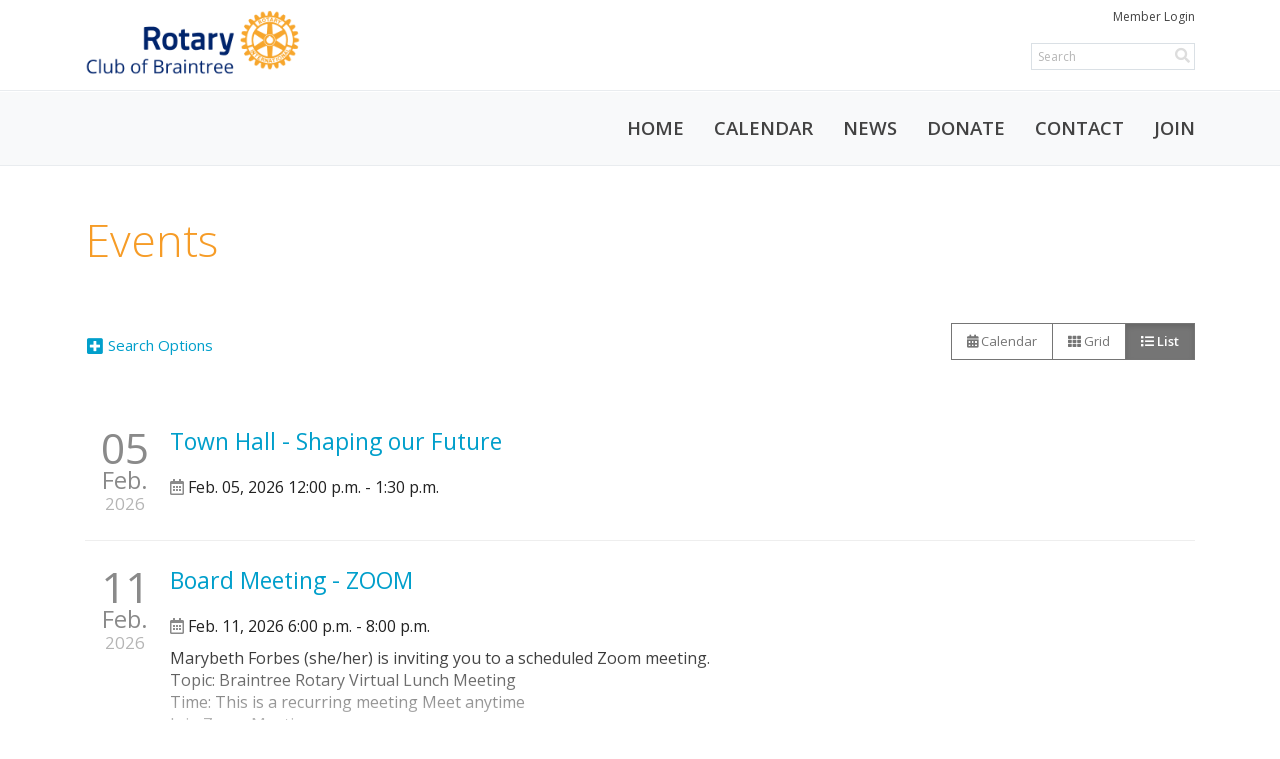

--- FILE ---
content_type: text/html
request_url: https://braintreerotaryclub.org/events
body_size: 18375
content:
<!DOCTYPE html>
<html xmlns="http://www.w3.org/1999/xhtml" lang="en-ca">


<head>
    <title>
    Events | Rotary Club of Braintree
</title>

<base href="https://braintreerotaryclub.org/" id="baseHref" />
<link rel="canonical" href="https://braintreerotaryclub.org/events" >
<meta charset="UTF-8">
<meta name="viewport" content="width=device-width, initial-scale=1">

<link href="https://globalassets.clubrunner.ca" rel="preconnect">
<link href="https://fonts.gstatic.com" rel="preconnect" crossorigin>
<link href="https://connect.facebook.net" rel="preconnect" crossorigin>
<link rel="shortcut icon" href='https://globalassets.clubrunner.ca/css/gen/images/CR/favicon/favicon.ico' />
<link rel="apple-touch-icon" sizes="57x57" href='https://clubrunner.blob.core.windows.net/00000000000/macIcon.png' />
<link rel="apple-touch-icon" sizes="114x114" href='https://clubrunner.blob.core.windows.net/00000000000/macIcon.png' />
<link rel="apple-touch-icon" sizes="72x72" href='https://clubrunner.blob.core.windows.net/00000000000/macIcon.png' />
<link rel="apple-touch-icon" sizes="144x144" href='https://clubrunner.blob.core.windows.net/00000000000/macIcon.png' />
        <script type="text/plain" data-category="functionality" src="https://globalassets.clubrunner.ca/scripts/sharethis/button/custom-version.js?_=639046946764157493"></script>
<meta name="keywords" content="volunteer
service projects
charity
nonprofit organization
rotary club
rotarian">

    <script type="text/javascript" src="https://globalassets.clubrunner.ca/scripts/ajax/libs/jquery/3.5.1/jquery-3.5.1.min.js?_=639046946764157493"></script>
    <script type="text/javascript" src="https://globalassets.clubrunner.ca/scripts/jquery-migrate/jquery-migrate-3.3.2.min.js?_=639046946764157493"></script>
    <script type="text/javascript" src="https://globalassets.clubrunner.ca/scripts/maskedinput/1.4.1/jquery.maskedinput.min.js?_=639046946764157493"></script>
    <script type="text/javascript" src="https://globalassets.clubrunner.ca/scripts/ajax/libs/jqueryui/1.12.1/jquery-ui.min.js?_=639046946764157493"></script>
    <script type="text/javascript" src="https://globalassets.clubrunner.ca/scripts/ajax/jquery.validate/1.13.1/jquery.validate.min.js?_=639046946764157493"></script>
<script type="text/javascript" src="https://globalassets.clubrunner.ca/scripts/ajax/mvc/4.0/jquery.validate.unobtrusive.min.js?_=639046946764157493"></script>
<script type="text/javascript" src="https://globalassets.clubrunner.ca/scripts/ie7json.min.js?_=639046946764157493" defer></script>
<script type="text/javascript" src="https://globalassets.clubrunner.ca/scripts/lazyload/lazyimage.min.js?_=639046946764157493" async></script>
<script type="text/javascript" src="https://globalassets.clubrunner.ca/scripts/ajax/libs/jquery.imagesloaded/4.1.2/imagesloaded.pkgd.min.js?_=639046946764157493"></script>
<link type="text/css" rel="stylesheet" href="https://globalassets.clubrunner.ca/scripts/fontawesome/latest/all.min.css?_=639046946764157493" media="print" onload="this.media='all'" />
<link type="text/css" rel="stylesheet" href="https://globalassets.clubrunner.ca/css/jquery/ui/1.12.1/themes/smoothness/jquery-ui.min.css?_=639046946764157493" media="print" onload="this.media='all'" />
     <link type="text/css" rel="stylesheet" href="https://globalassets.clubrunner.ca/templates/Portal-B4/Impression/S4-WhiteSkyBlue.dev.min.css?_=639046946764157493" />
    <link type="text/css" rel="stylesheet" href="https://globalassets.clubrunner.ca/templates/Portal-B4/Impression/Impression-media.min.css?_=639046946764157493" media="print" onload="this.media='all'" />
        <link type="text/css" rel="stylesheet" href="https://clubrunner.blob.core.windows.net/00000003548/en-ca/css/rotarybraintree-custom-css.css" />
    <script type="text/javascript" src="https://globalassets.clubrunner.ca/scripts/bootstrap/3.4.1/bootstrap.min.js?_=639046946764157493"></script>
<script type="text/javascript" src="https://globalassets.clubrunner.ca/scripts/bootstrap/custom/message.tooltip.progress.min.js?_=639046946764157493" async></script>
    <script type="text/javascript" src="https://globalassets.clubrunner.ca/scripts/forms/forms.v2.min.js?_=639046946764157493" defer></script>
<script type="text/javascript" src="https://globalassets.clubrunner.ca/scripts/navbar/navbar.all.min.js?_=639046946764157493" async></script>
<script type="text/javascript" src="https://globalassets.clubrunner.ca/scripts/back.top.min.js?_=639046946764157493" defer></script>

     <script charset="utf-8" src="https://cdn.iframe.ly/embed.js?key=a28323fa94041abe8f6ae06645b5c3e1"></script>




    <script type="text/plain" data-category="functionality">        
        var appInsights=window.appInsights||function(a){
            function b(a){c[a]=function(){var b=arguments;c.queue.push(function(){c[a].apply(c,b)})}}var c={config:a},d=document,e=window;setTimeout(function(){var b=d.createElement("script");b.src=a.url||"https://az416426.vo.msecnd.net/scripts/a/ai.0.js",d.getElementsByTagName("script")[0].parentNode.appendChild(b)});try{c.cookie=d.cookie}catch(a){}c.queue=[];for(var f=["Event","Exception","Metric","PageView","Trace","Dependency"];f.length;)b("track"+f.pop());if(b("setAuthenticatedUserContext"),b("clearAuthenticatedUserContext"),b("startTrackEvent"),b("stopTrackEvent"),b("startTrackPage"),b("stopTrackPage"),b("flush"),!a.disableExceptionTracking){f="onerror",b("_"+f);var g=e[f];e[f]=function(a,b,d,e,h){var i=g&&g(a,b,d,e,h);return!0!==i&&c["_"+f](a,b,d,e,h),i}}return c
        }({
            instrumentationKey: "a70b77a5-af81-485f-9e2b-986a6d0efdf2"
        });

        window.appInsights=appInsights,appInsights.queue&&0===appInsights.queue.length&&appInsights.trackPageView();
    </script>



        <!-- Google Tag Manager -->
        <script type="text/plain" data-category="analytics">
            (function (w, d, s, l, i) {
            w[l] = w[l] || []; w[l].push({
            'gtm.start':
            new Date().getTime(), event: 'gtm.js'
            }); var f = d.getElementsByTagName(s)[0],
            j = d.createElement(s), dl = l != 'dataLayer' ? '&l=' + l : ''; j.async = true; j.src =
            'https://www.googletagmanager.com/gtm.js?id=' + i + dl; f.parentNode.insertBefore(j, f);
            console.log('Google Tag Manager is loaded (1)');
            })(window, document, 'script', 'dataLayer', 'BRC_google');
            
        </script>
        <!-- End Google Tag Manager -->




    <link rel="stylesheet" href="https://globalassets.clubrunner.ca/scripts/cookieconsent-3.0.1/dist/cookieconsent.css?_=639046946764157493">

<script type="text/javascript" src='https://globalassets.clubrunner.ca/scripts/cookieconsent-3.0.1/dist/cookieconsent.umd.js?_=639046946764157493' async></script>

<script type="text/javascript">
    function clearAllCookies() {
        var cookies = document.cookie.split("; ");
        for (var c = 0; c < cookies.length; c++) {
            var d = window.location.hostname.split(".");
            while (d.length > 0) {
                var cookieBase = encodeURIComponent(cookies[c].split(";")[0].split("=")[0]) + '=; expires=Thu, 01-Jan-1970 00:00:01 GMT; domain=' + d.join('.') + ' ;path=';
                var p = location.pathname.split('/');
                document.cookie = cookieBase + '/';
                while (p.length > 0) {
                    document.cookie = cookieBase + p.join('/');
                    p.pop();
                };
                d.shift();
            }
        }
    }

    function getRootDomain() {
        const hostname = window.location.hostname;

        // Split the hostname into parts
        const parts = hostname.split('.').reverse();

        // If the hostname has at least two parts (e.g., "sub.example.com"),
        // return the top-level domain and the second-level domain
        if (parts.length >= 2) {
            let domain = parts[1] + '.' + parts[0]; // "example.com"

            // Handle cases with country code top-level domains (e.g., "example.co.uk")
            if (parts.length > 2 && parts[0].length === 2 && parts[1].length === 2) {
                domain = parts[2] + '.' + parts[1] + '.' + parts[0]; // "example.co.uk"
            }

            return domain;
        }

        // If the hostname doesn't have multiple parts, return it as is (e.g., "localhost")
        return hostname;
    }




            window.addEventListener("load", function () {
                // Check if the 'cc_cookie' exists
                if (!document.cookie.split(';').some((item) => item.trim().startsWith('cc_cookie'))) {
                    // Clear all cookies if 'cc_cookie' is not found
                    clearAllCookies();
                }


                CookieConsent.run({
                    guiOptions: {
                        consentModal: {
                            layout: 'box wide',
                            position: 'bottom left',
                            flipButtons: true,
                        }
                    },

                    cookie: {
                        name: 'cc_cookie',
                        domain: 'braintreerotaryclub.org' != '' ? 'braintreerotaryclub.org' : getRootDomain(),
                        path: '/',
                    },

                    onFirstConsent: onFirstConsent,
                    onConsent: onConsent,
                    onChange: onConsentChange,

                    revision: 0, // increment this number to force showing the consent modal again

                    categories: {
                        necessary: {
                            enabled: true,  // this category is enabled by default
                            readOnly: true  // this category cannot be disabled
                        },
                        functionality: {
                            enabled: false,    //To be in compliance we need to let the pre ticked off for non necessary cookies.
                            readOnly: false,
                            autoClear: {
                                cookies: [
                                    {
                                        name: 'ai_session',   // string: exact cookie name
                                    },
                                    {
                                        name: 'ai_session',   // string: exact cookie name
                                        domain: 'clubrunner.ca'
                                    },
                                    {
                                        name: 'ai_session',   // string: exact cookie name
                                        domain: 'membernova.com'
                                    },
                                    {
                                        name: 'ai_user',   // string: exact cookie name
                                    },
                                    {
                                        name: 'ai_user',   // string: exact cookie name
                                        domain: 'clubrunner.ca'
                                    },
                                    {
                                        name: 'ai_user',   // string: exact cookie name
                                        domain: 'membernova.com'
                                    },                                    
                                    {
                                        name: /^__unam/,   // regex: match all cookies starting with '_unam'                                        
                                    },
                                    {
                                        name: /^__unam/,   // regex: match all cookies starting with '_unam'
                                        domain: 'clubrunner.ca'
                                    },
                                    {
                                        name: /^__unam/,   // regex: match all cookies starting with '_unam'
                                        domain: 'membernova.com'
                                    },
                                ]
                            },
                        },
                        analytics: {
                            enabled: false,    //To be in compliance we need to let the pre ticked off for non necessary cookies.
                            //AutoClear just clear the cookies when user change the preferences, it doesnt control it automatically
                            autoClear: {
                                cookies: [
                                    // clear analytics cookies from top-level domain
                                    {
                                        name: /^_ga/,   // regex: match all cookies starting with '_ga'
                                        domain: 'clubrunner.ca'
                                    },
                                    {
                                        name: '_gid',   // string: exact cookie name
                                        domain: 'clubrunner.ca'
                                    },
                                    {
                                        name: /^_ga/,   // regex: match all cookies starting with '_ga'
                                        domain: 'membernova.com'
                                    },
                                    {
                                        name: '_gid',   // string: exact cookie name
                                        domain: 'membernova.com'
                                    },
                                    // clear analytics cookies from current subdomain
                                    {
                                        name: /^_ga/,   // regex: match all cookies starting with '_ga'                                        
                                    },
                                    {
                                        name: '_gid',   // string: exact cookie name                                        
                                    },
                                ]
                            },                           
                        },
                        advertising: {
                            enabled: false, //To be in compliance we need to let the pre ticked off for non necessary cookies.
                            readOnly: false
                        }
                    },

                    language: {
                        default: 'en',
                        translations: {
                            en: {
                                consentModal: {
                                    title: 'We Use Cookies',
                                    description: "We use cookies to improve your browsing experience, secure our platform, and analyze our traffic. For more information about what cookies we use and how, please review our <a href='http://braintreerotaryclub.org/cookie-policy'>Cookie Policy</a>. <br> {{revisionMessage}}",
                                    revisionMessage: 'We have updated our cookie policy. Please review the changes before continuing.', //This message will be shown when the revision is increased and the modal is displayed again
                                    acceptAllBtn: 'Accept All',
                                    acceptNecessaryBtn: 'Reject All',
                                    showPreferencesBtn: 'Manage Preferences',
                                    footer: `
                                        <a href='http://braintreerotaryclub.org/privacy-policy'>Privacy Statement</a>
                                        <a href='http://braintreerotaryclub.org/cookie-policy'>Cookie Policy</a>
                                    `
                                },
                                preferencesModal: {
                                    title: 'Manage Cookie Preferences',                                    
                                    acceptAllBtn: 'Accept All',
                                    acceptNecessaryBtn: 'Reject All',
                                    savePreferencesBtn: 'Save Preferences',
                                    closeIconLabel: 'Close',
                                    sections: [
                                        {
                                            title: 'Cookie Usage',
                                            description: 'We use cookies to optimize your experience, personalize content, and gather data to improve performance.'
                                        },
                                        {
                                            title: 'Strictly Necessary Cookies',
                                            description: 'These cookies are essential for the proper functioning of the website and cannot be disabled.',                                            
                                            linkedCategory: 'necessary'
                                        },
                                        {
                                            title: 'Functionality Cookies',
                                            description: 'These cookies collect information to enable enhanced functionality and personalization on our website. Without them, some or all services may not function properly. All of the data is anonymized and cannot be used to identify you.',
                                            linkedCategory: 'functionality'
                                        },
                                        {
                                            title: 'Performance &amp; Analytics Cookies',
                                            description: 'These cookies collect information about how you use our website so that we may improve the performance and track engagement. All of the data is anonymized and cannot be used to identify you.',
                                            linkedCategory: 'analytics'
                                        },
                                        {
                                            title: 'Advertisement Cookies',
                                            description: 'These cookies are used to provide visitors with customized advertisements based on the pages you visited previously and to analyze the effectiveness of the ad campaigns.',
                                            linkedCategory: 'advertising'
                                        },
                                        {
                                            title: 'Understanding Your Cookie Preferences',
                                            description: "If you have questions about your options or you need more information, please visit our <a href='http://braintreerotaryclub.org/cookie-policy'>Cookie Policy</a>."
                                        }
                                    ]
                                }
                            }
                        }
                    }
                });

            });

            function onFirstConsent() {                
                updateGtmGaConsent();
                updateUserConsent();
            }

            function onConsentChange() {                
                updateGtmGaConsent();
                updateUserConsent();
            }

            function onConsent() {
                //Attention this function is triggered every page load, if you want to get the consent when the user accept or revoked the cookies you have to use onConsentChange                
            }

            function updateGtmGaConsent() {               
                //TODO: Implement the logic to update the google tag manager consent

                //This was a test but it's not working 
                // let preferences = {
                //     analytics_storage: "denied",
                //     ad_storage: "denied",
                //     ad_user_data: "denied",
                //     ad_personalization: "denied"
                // };


                // CookieConsent.getUserPreferences().acceptedCategories.forEach(category => {
                //     if (category === 'analytics') {
                //         preferences.analytics_storage = "granted";
                //     }
                //     if (category === 'advertising') {
                //         preferences.ad_storage = "granted";
                //         preferences.ad_user_data = "granted";
                //         preferences.ad_personalization = "granted";
                //     }
                // });

                // if (preferences) {
                //     setTimeout(function () {
                        
                //         window.dataLayer = window.dataLayer || [];

                //         function gtag() {
                //             window.dataLayer.push(arguments);
                //         }

                //         gtag("consent", "update", preferences);

                //         console.log("gtag sent!");

                //         setTimeout(function () {
                //             window.location.reload();
                //         }, 1000);

                //     }, 1000);                 
                // }
            }

            function updateUserConsent(cookieConsent) {
                // Retrieve all the fields
                const cookie = CookieConsent.getCookie();
                const preferences = CookieConsent.getUserPreferences();

                // Prepare the content
                const userConsent = {
                    consentId: cookie.consentId,
                    revision: cookie.revision,
                    acceptType: preferences.acceptType,
                    acceptedCategories: preferences.acceptedCategories,
                    rejectedCategories: preferences.rejectedCategories
                };

                // Send the data to backend                
                fetch('/3548/cookie-policy/log', {
                    method: 'POST',
                    headers: {
                        'Content-Type': 'application/json'
                    },
                    body: JSON.stringify(userConsent)
                });

            }
        </script>

    
    <script type="text/javascript" src='https://globalassets.clubrunner.ca/scripts/globalize.min.js?_=639046946764157493'></script>
    <script type="text/javascript" src='https://globalassets.clubrunner.ca/scripts/globalize-cultures/globalize.culture.en-CA.js?_=639046946764157493'></script>
    <script type="text/javascript" src='https://globalassets.clubrunner.ca/scripts/jquery.timeentry/jquery.timeentry.min.js?_=639046946764157493'></script>
    <script type="text/javascript" src='https://globalassets.clubrunner.ca/scripts/jquery.timeentry/jquery.timeentry-en.js?_=639046946764157493'></script>
    <script type="text/javascript" src='https://globalassets.clubrunner.ca/scripts/datepicker/ui/datepicker-en-CA.js?_=639046946764157493'></script>

    
<link type="text/css" rel="stylesheet" href='https://globalassets.clubrunner.ca/scripts/ajax/libs/select2/4.0.13/css/select2.min.css?_=639046946764157493'/>
<script type="text/javascript" src='https://globalassets.clubrunner.ca/scripts/ajax/libs/select2/4.0.13/js/select2.min.js?_=639046946764157493'></script>
<script src='https://globalassets.clubrunner.ca/scripts/select2/select2forTag.min.js?_=639046946764157493' type="text/javascript"></script>
<script type="text/javascript" src='https://globalassets.clubrunner.ca/scripts/select2/select2forAccessibility.min.js?_=639046946764157493'></script>
<script type="text/javascript" src='https://globalassets.clubrunner.ca/scripts/select2/i18n/en.js?_=639046946764157493'></script>
<style>
    .locked-tag .select2-selection__choice__remove 
    {
        display: none !important;
    }
</style>

    <script>
        $(document).ready(function () {
            //Open it when #opener is clicked
            $("#btnSubscribe").click(function () {
                $(".ui-dialog-titlebar").hide();
                $("#dialog").dialog("open");
            });
            //Initialize dialog
            $("#dialog").dialog({
                autoOpen: false,
                width: 550,
                modal: true,
                resizable: false,
                dialogClass: "fixed-dialog",
                buttons: [{
                    text: "Close",
                    click: function () {
                        $(this).dialog("close");
                    }
                }]
            });
        });
    </script>

</head>

<body id="bodyContent">
    
        <!-- Google Tag Manager (noscript) -->
        <noscript>
            <iframe src="https://www.googletagmanager.com/ns.html?id=BRC_google"
                    height="0" width="0" style="display:none;visibility:hidden"></iframe>
        </noscript>
        <!-- End Google Tag Manager (noscript) -->

    
<div id="fb-root"></div>

    <script>
              document.addEventListener('DOMContentLoaded', function () 
              {
                  document.querySelectorAll('fb\\:like, .fb-like, .fb_iframe_widget').forEach(el => el.style.display = 'none');
              });
    </script>
    <script type="text/plain" data-category="functionality">
        (function (d, s, id) {
        var js, fjs = d.getElementsByTagName(s)[0];
        if (d.getElementById(id)) return;
        js = d.createElement(s); js.id = id;
        js.src = "https://connect.facebook.net/en_US/all.js#xfbml=1";
        fjs.parentNode.insertBefore(js, fjs);
        } (document, 'script', 'facebook-jssdk'));
    </script>


        <div class="navbar-fixed-top banner-live-text">

            

    <div class="login-band">
        <div class="container">
            <div class="loginbar">
                <div class="login-area">
                    <div class="row">
                        <div class="col-xs-12 col-sm-6 col-md-6 col-lg-6 col-sm-push-6 col-md-push-6 col-lg-push-6">
                            

<div class="row login-search-area">
    <div class="col-xs-12 col-sm-12 col-md-12 col-lg-12">
            <div class="input-group search-bar search-bar-static" style="">
                <span class="input-group-addon">
                    <a onclick="doSearch()"><i class="fas fa-search"></i></a>
                </span>
                <input id="searchString" type="search" class="form-control search-string" placeholder="Search" aria-label="search">
                
            </div><!-- /input-group -->
    </div>

    <div class="col-xs-12 col-sm-12 col-md-12 col-lg-12">
        <div class='loginArea2'>
            <div class="loginArea3">
                

                <span class="vertical-separator"><span class="sr-only">|</span></span>

                    <span class="logout-link">
                        <a href="https://portal.clubrunner.ca/3548/User/Login?OriginalUrl=Y/+8To2rEhbVDrvvoODvq9Z8x4oXcENw2tIGSzylQZxpHWPCLxAMAXKmQQpRyOaCwABiS04hznQ+HDMu4TCcPA==">Member Login</a>
                    </span>
                </div>
            </div>
        </div>
    </div>







    <script type="text/javascript">

        $(function () {
            $("#searchString").keyup(function (event) {
                if (event.keyCode == 13) {
                    doSearch();
                }
            });
        });


        function doSearch() {
            var searchString = $("#searchString").val();

            searchString = replaceAll(searchString, ".", "-~0-");
            searchString = replaceAll(searchString, "%", "-~1-");
            searchString = replaceAll(searchString, "?", "-~2-");
            searchString = replaceAll(searchString, ":", "-~3-");
            searchString = replaceAll(searchString, "/", "-~4-");
            searchString = replaceAll(searchString, "+", "-~5-");
            searchString = replaceAll(searchString, "*", "-~6-");
            searchString = replaceAll(searchString, "&", "-~7-");
            searchString = replaceAll(searchString, "\"", "-~8-");

            searchString = encodeURIComponent(searchString);
            console.log(searchString);
            var redirectUrl = $('#baseHref').attr("href") + "Search/" + searchString;

            console.log(redirectUrl);

            window.location.href = redirectUrl;
        }

        //	function replaceAll(str, find, replace) {
        //	    return str.replace(new RegExp(find, 'g'), replace);
        //	}

        function replaceAll(str, search, replacement) {
            return str.split(search).join(replacement);
        };

        // Search focus
        $('#searchString').on('focus', function () {
            $('.input-group-addon').addClass('focus');
            $(this).addClass('active');
        });

        $('#searchString').on('focusout', function () {
            $('.input-group-addon').removeClass('focus');
        });
    </script>

                        </div>
                        <div class="col-xs-12 col-sm-6 col-md-6 col-lg-6 col-sm-pull-6 col-md-pull-6 col-lg-pull-6 navbar-area">
                            <a href="" class="navbar-brand">
                                        <img src="https://clubrunner.blob.core.windows.net/00000003548/Images/RotaryClubBraintree-lg.png" alt="Braintree logo" />
                                    <div class="navbar-text">
                                        &amp;nbsp;
                                    </div>
                            </a>
                        </div>
                    </div>
                </div>
            </div>
        </div>
    </div>

<div id="TraceInfo">
    
</div>
            
                
                    


<nav class="navbar navbar-default" aria-label="page navigation">
    <div class="container banner-live-text-vertical-align">
        <div class="navbar-header">
            <button type="button" class="navbar-toggle" data-toggle="collapse" data-target="#navbar" aria-expanded="false" aria-controls="navbar">
                <span class="sr-only">Toggle navigation</span>
                <span class="icon-bar"></span>
                <span class="icon-bar"></span>
                <span class="icon-bar"></span>
            </button>
                <a href="" class="navbar-brand" tabindex="-1">
                    <img src="https://clubrunner.blob.core.windows.net/00000003548/Images/RotaryClubBraintree-lg.png" alt="Braintree logo" role="img" />
                </a>
        </div>
        <div class="navbar-collapse collapse" id="navbar" aria-expanded="true">
            <ul class="nav navbar-nav">
                <li class=""><a href=" " target="_self" title="Home" class="" tabindex="0">Home</a></li><li class=""><a href="events/calendar" target="_self" title="Calendar" class="" tabindex="0">Calendar</a></li><li class=""><a href="stories" target="_self" title="News" class="" tabindex="0">News</a></li><li class=""><a href="page/donate" target="_self" title="" class="" tabindex="0">Donate</a></li><li class=""><a href="singleemail/contactus" target="_self" title="" class="" tabindex="0">Contact</a></li><li class=""><a href="page/join" target="_blank" title="" class="" tabindex="0">Join</a></li>
            </ul>
        </div>
    </div>
</nav>
                
        </div>
    <main class="main-content-wrapper upcomingeventslist custom-events">
        <div class="content-wrapper">
            
        </div>
        


<!-- DataTables CSS -->
<link rel="stylesheet" type="text/css" href="https://cdn.datatables.net/1.10.7/css/jquery.dataTables.css">
<!-- DataTables -->
<script type="text/javascript" charset="utf8" src="//cdn.datatables.net/1.10.7/js/jquery.dataTables.js"></script>

<!-- Highlight -->
<script src="https://globalassets.clubrunner.ca/scripts/github/sandbox.js/jquery.highlight.js?_=639046946764157493" type="text/javascript"></script>
<script src="//cdn.datatables.net/plug-ins/1.10.7/features/searchHighlight/dataTables.searchHighlight.min.js" type="text/javascript"></script>

<!-- Responsive -->
<script src="//cdn.datatables.net/responsive/1.0.6/js/dataTables.responsive.min.js" type="text/javascript"></script>
<link href="//cdn.datatables.net/responsive/1.0.6/css/dataTables.responsive.css" type="text/css" rel="stylesheet" />

<!-- Export / Copy / Print -->
<link rel="stylesheet" type="text/css" href="https://cdn.datatables.net/tabletools/2.2.2/css/dataTables.tableTools.css">
<script type='text/javascript' src="//cdn.datatables.net/tabletools/2.2.2/js/dataTables.tableTools.js"></script>
<script type="text/javascript">
    var tblGridDataTable;
    var tblGridDataTableFiltered = false;

    //console.log('Default Tag Filtering');

    $(document).ready(function()
    {
        



    var currentPage = 0;


    try
    {
        if (tblGridDataTableFiltered == null || tblGridDataTableFiltered === 'undefined')
        {
        //console.log('Filted By Tag No Defined');
tblGridDataTableFiltered = false;
        }
        } catch (ex)
        {
tblGridDataTableFiltered = false;
        }


        $('#tblGrid').hide();

        tblGridDataTable = $('#tblGrid').dataTable(
        {
        "searchHighlight": true,
        //"sPaginationType": 'full_numbers',
        // V1.10
        "pagingType": 'full_numbers',
        //"iDisplayLength": 25,
        // V1.10
        "pageLength": 25,
        //"aLengthMenu": [[25, 50, 100, -1], [25, 50, 100, "All"]],
        // V1.10
            "lengthMenu": [[25, 50, 100, -1], [25, 50, 100, "All"]],
        //"aaSorting": [['0', 'asc']],
        // V1.10
        "bAutoWidth": false,
             "order": [['0', 'asc']],
        "ordering":false,
        //"oLanguage":
        // V1.10
        "language":
        {
        "paginate": {
            "first": "First",
            "previous": "Previous",
            "next": "Next",
            "last": "Last"
        },
        "emptyTable": "No Data to Display",
        "info": "Showing _START_ to _END_ of _TOTAL_ records",
        "infoFiltered": "(filtered from _MAX_ records)",
        "lengthMenu": "Display _MENU_ records",
             	"search": "",
        "zeroRecords": "No matching records",
        "infoEmpty": "No records to show"
        },
        //"bFilter": true,
        // V1.10
        "searching": true,
        //"bPaginate": false,
        // V1.10
        "paging": false,
        //"bDestroy": true,
        // V1.10
        "destroy": true,
        "bAutoWidth": false,
        "info": true,
        //"fnDrawCallback": function( oSettings )
        // V1.10
        "drawCallback": function( oSettings )

        {
        if( false)
        {
        // In V1.10 - paging replaced from span to a
        //if ($('#tblGrid_paginate span span.paginate_button').size())
        // In V1.10 - even first page is "paginate_button"
            if ($('#tblGrid_paginate span a.paginate_button').length > 1)
            {
            $('#tblGrid_paginate')[0].style.display = "block";

            }
            else
            {
            // Custom Code for pagination and labels if no paging
            $('#tblGrid_paginate')[0].style.display = "none";
            var iTotalRecords = oSettings.fnRecordsTotal();

            var hideFilter = false;
            console.log('Start Filtering');
            var filtered = oSettings.oPreviousSearch.sSearch != "" || tblGridDataTableFiltered;
                if( filtered )
                {
                    if( iTotalRecords == 0 )
                    {
                        hideFilter = true;
                    }
                }
                else
                {
                    if( iTotalRecords == 1 )
                    {
                        $('#tblGrid_info').html( '' ).hide();
                        $('#tblGrid_filter label').hide();
                    }
                    else
                    {
                        $('#tblGrid_info').html( 'Showing all _TOTAL_ records'.replace( "_TOTAL_", iTotalRecords ) ).show();
                    }

                    if( iTotalRecords <= 25 )
                    {
                        hideFilter = true;
                    }
                }

                if( hideFilter )
                {
                $('#tblGrid_length label').hide();
                }
            }
        }

        if( $('table#tblGrid tbody td.dataTables_empty').length > 0 )
        {
            var filterText = $('#tblGrid_filter label input').val();
            if( filterText == undefined || filterText == null || filterText.length == 0 )
            {
                $('#tblGrid_length label').hide();
                $('#tblGrid_info').hide();
                $('#tblGrid_filter label').hide();
            }
        }

        //alert( 'Now on page'+ this.fnPagingInfo().iPage );
        //var newPage = oSettings._iDisplayLength === -1 ? 0 : Math.ceil(oSettings._iDisplayStart / oSettings._iDisplayLength);
        // V1.10
        var newPage = oSettings._pageLength === -1 ? 0 : Math.ceil(oSettings._displayStart / oSettings._pageLength);
        if (currentPage != newPage && window['pageChanged'])
        {
        pageChanged();
        }

        },
        //"bLengthChange": 'True',
        // V1.10
        "lengthChange": 'True',

"initComplete":dataTableInitCallback,



        //"aoColumnDefs": [{ "bSortable": false, "aTargets": ["no_sort"] }]
        // V1.10
        "columnDefs": [ { "searchable": false, "targets": ["no_search", "actions"] }, { "orderable": false, "targets": ["no_sort", "actions"] }  ]
        //"columnDefs": [ { targets: [ 1 ], orderData: [ 0 ] } ]

        });


        $('.paging_full_numbers span.paginate_active').css('background-color', '#0082b3').css('color', '#fff');

             $( '#tblGrid:not(.no-scroll)' ).wrap('<div class="dataTables_scroll"><div class="dataTables_scrollContent"></div></div>');
             $( '#tblGrid' ).css('display', '');
             if(typeof $().floatingScroll == 'function') {$('.dataTables_scrollContent').floatingScroll();$( '#tblGrid' ).on( 'draw.dt', function (e, settings) {$('.dataTables_scrollContent').floatingScroll('update');});};

         $("#tblGrid_filter label input").attr({"placeholder": "Search", "aria-label": "Search"});
             $("#tblGrid_filter label input").addClass("search-icon");
            $('div#tblGrid_filter.dataTables_filter').hide();




    });

    function pageChanged( )
    {
        if (typeof(initializeCheckBoxes) == "function")
        {
            initializeCheckBoxes("tblGrid");
        }
    }

    // Check for sorting icons
    function sortingIcon()
    {
        $('#tblGrid th:not(".no_sort")').each( function () 
        {
            if (!$(this).find('.dropdown').length) 
            {
                $(this).append('<font class="dropdown">&nbsp;</font>');
            }
        });
    }

    // Might be usefull in sorting for hidden columns
    // Dates for example
    // , { "iDataSort": 7, "aTargets":[ 1 ] }
</script>





<div class="HomeContentWrapper">
    <div class="content-wrapper">
        <div class="page-header contentHeaderBreadcrumb">
            <div class="contentHeaderBreadcrumbWrap">
                <div class="contentHeaderBreadcrumb2">
                    <h1 class="themeColorDark">Events</h1>
                </div>
            </div>
        </div>
    </div>

    <div class="content-wrapper">
        <div class="band-container">
            <div class="container">
                <div class="col-xs-12">
                    <div class="PageWidget">
                        <div class="boxContainer1NoFrameNoBorder">
                            <div class="all-upcoming-events-list">
                                <div class="all-upcoming-events-list-selector">
<form action="" class="form-horizontal" method="post"><div class="validation-summary-valid" data-valmsg-summary="true"><ul><li style="display:none"></li>
</ul></div>                                        <div class="row">
                                            <div class="col-xs-12 col-sm-9 col-sm-push-3">
                                                <div class="pull-right">
                                                    <div class="row">
                                                        <div id="calendar-view" class="btn-group btn-group-sm btn-toggle" role="group" aria-label="Event View Toggle">
                                                            <a href="Events/Calendar?SearchTypes=c4930232-be8e-476e-b395-ae0cf472b5d2,17e985cc-e8d2-44ed-b542-cebefa0be21d,2d67feaa-d8a8-4882-b19d-2b917bc0f4c4,ceee031b-27e1-48d6-b392-f84236fed1aa,3ef21374-d24d-4346-9881-ba313a4dad1e,6ec95c85-9080-4f6c-8cfa-59875c70b1c6,1444c954-a2c0-4700-b5f3-b50a042c9729,3a8be1b3-6db3-450f-af53-59f2dbf2f7a3,4391e69f-588a-47bf-9e51-3fd6b0b09757,f2881fec-9425-4a38-8d9a-4966686c84fd,650bdd96-6e4e-4307-a003-4e29ef0b868f,e19c4942-ac6a-4152-a538-22bbaf93083d,16dddd1f-be90-45b6-8011-9ac907fa04a4,f745e319-2a58-4594-afdd-9882acf02dd1,b921c013-7a0d-47d9-8719-70c89fe0afc2&amp;From=2026-01-30&amp;To=2026-07-30" class="btn btn-default" title="Calendar"><i class="fas fa-calendar-alt" aria-hidden="true"></i> <span>Calendar</span></a>
                                                            <a href="Events/Cards?SearchTypes=c4930232-be8e-476e-b395-ae0cf472b5d2,17e985cc-e8d2-44ed-b542-cebefa0be21d,2d67feaa-d8a8-4882-b19d-2b917bc0f4c4,ceee031b-27e1-48d6-b392-f84236fed1aa,3ef21374-d24d-4346-9881-ba313a4dad1e,6ec95c85-9080-4f6c-8cfa-59875c70b1c6,1444c954-a2c0-4700-b5f3-b50a042c9729,3a8be1b3-6db3-450f-af53-59f2dbf2f7a3,4391e69f-588a-47bf-9e51-3fd6b0b09757,f2881fec-9425-4a38-8d9a-4966686c84fd,650bdd96-6e4e-4307-a003-4e29ef0b868f,e19c4942-ac6a-4152-a538-22bbaf93083d,16dddd1f-be90-45b6-8011-9ac907fa04a4,f745e319-2a58-4594-afdd-9882acf02dd1,b921c013-7a0d-47d9-8719-70c89fe0afc2&amp;From=2026-01-30&amp;To=2026-07-30" class="btn btn-default" title="Grid"><i class="fas fa-th" aria-hidden="true"></i> <span>Grid</span></a>
                                                            <div class="btn btn-default active" title="List" aria-disabled="true"><i class="fas fa-list" aria-hidden="true"></i> <span>List</span></div>
                                                        </div>
                                                    </div>
                                                </div>
                                            </div>
                                            <div class="col-xs-12 col-sm-3 col-sm-pull-9">
                                                <div class="pull-left">
                                                    <a class="collapsed collapse-indicator btn btn-link" data-toggle="collapse" data-target="#collapseSearchOptions" aria-expanded="false" aria-controls="collapseSearchOptions" tabindex="0" role="button">
                                                        <i class="fas-icon collapse-icon" aria-hidden="true"></i>
                                                        <span class="collapse-text">Search Options</span>
                                                    </a>
                                                </div>
                                            </div>
                                        </div>
                                        <div id="collapseSearchOptions" class="collapse" aria-expanded="false">
                                            <div class="options-container">
                                                <div class="row">
                                                    <div class="mnds-padding mnds-size-xs-12">
                                                        <div class="field-group field-group-inline pull-left">
                                                            <div class="field-group mnds-padding   field-group-inline">
<div class="label-control   label-control-inline" ><label for="From">From</label></div>
<div class="  field-control-inline">
<input autocomplete="off" class="field-control " id="From" name="From" type="text" value="Jan. 30, 2026" /><script type='text/javascript'>Globalize.culture('en-CA');Globalize.addCultureInfo( {calendar: {patterns: {CR: 'MMM dd, yyyy'}}} );var regionalDefaults='en-CA';var monthsArray = Globalize.culture().calendar.months.namesAbbr;$.datepicker.regional[regionalDefaults].monthNamesShort = monthsArray;$.validator.methods.date = function (value, element) {if (value == undefined || value == null || value == '')return true;if (Globalize.parseDate(value))return true;return false;};$('#From').datepicker();$('#From').datepicker('option', $.datepicker.regional[regionalDefaults]);$('#From').datepicker('option', 'dateFormat', 'M dd, yy');$('#From').datepicker('option', 'changeMonth', 'true' );$('#From').datepicker('option', 'changeYear', 'true' );$('#From').datepicker('setDate', new Date( 2026, 0, 30 ));$('#From').datepicker('option', 'beforeShow', function(input, inst) { $('#ui-datepicker-div').attr({'role': 'dialog', 'aria-modal': 'true', 'aria-labelledby': 'FromLabel'});$('#ui-datepicker-div a').each(function(e) { $(this).attr({'tabindex': '0', 'role': 'button'});});} );$('[for="From"]').attr('id', 'FromLabel');</script>
<div class="help-block errorMessage" id="FromerrorMessage"><span class="field-validation-valid" data-valmsg-for="From" data-valmsg-replace="true"></span></div>
</div>
</div>

                                                            <div class="field-group mnds-padding   field-group-inline">
<div class="label-control   label-control-inline" ><label for="To">To</label></div>
<div class="  field-control-inline">
<input autocomplete="off" class="field-control " id="To" name="To" type="text" value="Jul. 30, 2026" /><script type='text/javascript'>Globalize.culture('en-CA');Globalize.addCultureInfo( {calendar: {patterns: {CR: 'MMM dd, yyyy'}}} );var regionalDefaults='en-CA';var monthsArray = Globalize.culture().calendar.months.namesAbbr;$.datepicker.regional[regionalDefaults].monthNamesShort = monthsArray;$.validator.methods.date = function (value, element) {if (value == undefined || value == null || value == '')return true;if (Globalize.parseDate(value))return true;return false;};$('#To').datepicker();$('#To').datepicker('option', $.datepicker.regional[regionalDefaults]);$('#To').datepicker('option', 'dateFormat', 'M dd, yy');$('#To').datepicker('option', 'changeMonth', 'true' );$('#To').datepicker('option', 'changeYear', 'true' );$('#To').datepicker('setDate', new Date( 2026, 6, 30 ));$('#To').datepicker('option', 'beforeShow', function(input, inst) { $('#ui-datepicker-div').attr({'role': 'dialog', 'aria-modal': 'true', 'aria-labelledby': 'ToLabel'});$('#ui-datepicker-div a').each(function(e) { $(this).attr({'tabindex': '0', 'role': 'button'});});} );$('[for="To"]').attr('id', 'ToLabel');</script>
<div class="help-block errorMessage" id="ToerrorMessage"><span class="field-validation-valid" data-valmsg-for="To" data-valmsg-replace="true"></span></div>
</div>
</div>

                                                            <div class="btn-group-input mnds-padding">
                                                                <input type="submit" class="btn btn-primary" value="Go" />
                                                            </div>
                                                            <div class="field-group field-group-inline pull-right">
                                                                <div id="searchEvent" class="col-xs-12"></div>
                                                            </div>
                                                        </div>
                                                    </div>
                                                </div>
                                                    <h4 class="event-types-title">Event Types</h4>
                                                    <ul class="EventTypes form-condensed">
                                                            <li>
                                                                <div class="field-group    ">
<div class="checkbox mnds-padding mnds-size-xs-12 ">
<div class="custom-control custom-checkbox">
<input checked="checked" class="custom-control-input" data-val="true" data-val-required="The Selected field is required." id="Lookups_EventTypes_0__Selected" name="Lookups.EventTypes[0].Selected" type="checkbox" value="true" />
<i class="fas-icon checkbox-icon custom-control-indicator" aria-hidden="true" title="" id="" ></i>
<label for="Lookups_EventTypes_0__Selected">Board Meeting Event</label>
</div>

<div class="help-block errorMessage" id="Lookups_EventTypes_0__SelectederrorMessage"><span class="field-validation-valid" data-valmsg-for="Lookups.EventTypes[0].Selected" data-valmsg-replace="true"></span></div>
</div>
</div>

                                                                <input id="Lookups_EventTypes_0__Value" name="Lookups.EventTypes[0].Value" type="hidden" value="c4930232-be8e-476e-b395-ae0cf472b5d2" />
                                                            </li>
                                                            <li>
                                                                <div class="field-group    ">
<div class="checkbox mnds-padding mnds-size-xs-12 ">
<div class="custom-control custom-checkbox">
<input checked="checked" class="custom-control-input" data-val="true" data-val-required="The Selected field is required." id="Lookups_EventTypes_1__Selected" name="Lookups.EventTypes[1].Selected" type="checkbox" value="true" />
<i class="fas-icon checkbox-icon custom-control-indicator" aria-hidden="true" title="" id="" ></i>
<label for="Lookups_EventTypes_1__Selected">Club Event</label>
</div>

<div class="help-block errorMessage" id="Lookups_EventTypes_1__SelectederrorMessage"><span class="field-validation-valid" data-valmsg-for="Lookups.EventTypes[1].Selected" data-valmsg-replace="true"></span></div>
</div>
</div>

                                                                <input id="Lookups_EventTypes_1__Value" name="Lookups.EventTypes[1].Value" type="hidden" value="17e985cc-e8d2-44ed-b542-cebefa0be21d" />
                                                            </li>
                                                            <li>
                                                                <div class="field-group    ">
<div class="checkbox mnds-padding mnds-size-xs-12 ">
<div class="custom-control custom-checkbox">
<input checked="checked" class="custom-control-input" data-val="true" data-val-required="The Selected field is required." id="Lookups_EventTypes_2__Selected" name="Lookups.EventTypes[2].Selected" type="checkbox" value="true" />
<i class="fas-icon checkbox-icon custom-control-indicator" aria-hidden="true" title="" id="" ></i>
<label for="Lookups_EventTypes_2__Selected">Club Meeting</label>
</div>

<div class="help-block errorMessage" id="Lookups_EventTypes_2__SelectederrorMessage"><span class="field-validation-valid" data-valmsg-for="Lookups.EventTypes[2].Selected" data-valmsg-replace="true"></span></div>
</div>
</div>

                                                                <input id="Lookups_EventTypes_2__Value" name="Lookups.EventTypes[2].Value" type="hidden" value="2d67feaa-d8a8-4882-b19d-2b917bc0f4c4" />
                                                            </li>
                                                            <li>
                                                                <div class="field-group    ">
<div class="checkbox mnds-padding mnds-size-xs-12 ">
<div class="custom-control custom-checkbox">
<input checked="checked" class="custom-control-input" data-val="true" data-val-required="The Selected field is required." id="Lookups_EventTypes_3__Selected" name="Lookups.EventTypes[3].Selected" type="checkbox" value="true" />
<i class="fas-icon checkbox-icon custom-control-indicator" aria-hidden="true" title="" id="" ></i>
<label for="Lookups_EventTypes_3__Selected">Committee Meeting</label>
</div>

<div class="help-block errorMessage" id="Lookups_EventTypes_3__SelectederrorMessage"><span class="field-validation-valid" data-valmsg-for="Lookups.EventTypes[3].Selected" data-valmsg-replace="true"></span></div>
</div>
</div>

                                                                <input id="Lookups_EventTypes_3__Value" name="Lookups.EventTypes[3].Value" type="hidden" value="ceee031b-27e1-48d6-b392-f84236fed1aa" />
                                                            </li>
                                                            <li>
                                                                <div class="field-group    ">
<div class="checkbox mnds-padding mnds-size-xs-12 ">
<div class="custom-control custom-checkbox">
<input checked="checked" class="custom-control-input" data-val="true" data-val-required="The Selected field is required." id="Lookups_EventTypes_4__Selected" name="Lookups.EventTypes[4].Selected" type="checkbox" value="true" />
<i class="fas-icon checkbox-icon custom-control-indicator" aria-hidden="true" title="" id="" ></i>
<label for="Lookups_EventTypes_4__Selected">Deadline</label>
</div>

<div class="help-block errorMessage" id="Lookups_EventTypes_4__SelectederrorMessage"><span class="field-validation-valid" data-valmsg-for="Lookups.EventTypes[4].Selected" data-valmsg-replace="true"></span></div>
</div>
</div>

                                                                <input id="Lookups_EventTypes_4__Value" name="Lookups.EventTypes[4].Value" type="hidden" value="3ef21374-d24d-4346-9881-ba313a4dad1e" />
                                                            </li>
                                                            <li>
                                                                <div class="field-group    ">
<div class="checkbox mnds-padding mnds-size-xs-12 ">
<div class="custom-control custom-checkbox">
<input checked="checked" class="custom-control-input" data-val="true" data-val-required="The Selected field is required." id="Lookups_EventTypes_5__Selected" name="Lookups.EventTypes[5].Selected" type="checkbox" value="true" />
<i class="fas-icon checkbox-icon custom-control-indicator" aria-hidden="true" title="" id="" ></i>
<label for="Lookups_EventTypes_5__Selected">District Event</label>
</div>

<div class="help-block errorMessage" id="Lookups_EventTypes_5__SelectederrorMessage"><span class="field-validation-valid" data-valmsg-for="Lookups.EventTypes[5].Selected" data-valmsg-replace="true"></span></div>
</div>
</div>

                                                                <input id="Lookups_EventTypes_5__Value" name="Lookups.EventTypes[5].Value" type="hidden" value="6ec95c85-9080-4f6c-8cfa-59875c70b1c6" />
                                                            </li>
                                                            <li>
                                                                <div class="field-group    ">
<div class="checkbox mnds-padding mnds-size-xs-12 ">
<div class="custom-control custom-checkbox">
<input checked="checked" class="custom-control-input" data-val="true" data-val-required="The Selected field is required." id="Lookups_EventTypes_6__Selected" name="Lookups.EventTypes[6].Selected" type="checkbox" value="true" />
<i class="fas-icon checkbox-icon custom-control-indicator" aria-hidden="true" title="" id="" ></i>
<label for="Lookups_EventTypes_6__Selected">Fellowship</label>
</div>

<div class="help-block errorMessage" id="Lookups_EventTypes_6__SelectederrorMessage"><span class="field-validation-valid" data-valmsg-for="Lookups.EventTypes[6].Selected" data-valmsg-replace="true"></span></div>
</div>
</div>

                                                                <input id="Lookups_EventTypes_6__Value" name="Lookups.EventTypes[6].Value" type="hidden" value="1444c954-a2c0-4700-b5f3-b50a042c9729" />
                                                            </li>
                                                            <li>
                                                                <div class="field-group    ">
<div class="checkbox mnds-padding mnds-size-xs-12 ">
<div class="custom-control custom-checkbox">
<input checked="checked" class="custom-control-input" data-val="true" data-val-required="The Selected field is required." id="Lookups_EventTypes_7__Selected" name="Lookups.EventTypes[7].Selected" type="checkbox" value="true" />
<i class="fas-icon checkbox-icon custom-control-indicator" aria-hidden="true" title="" id="" ></i>
<label for="Lookups_EventTypes_7__Selected">Fundraiser</label>
</div>

<div class="help-block errorMessage" id="Lookups_EventTypes_7__SelectederrorMessage"><span class="field-validation-valid" data-valmsg-for="Lookups.EventTypes[7].Selected" data-valmsg-replace="true"></span></div>
</div>
</div>

                                                                <input id="Lookups_EventTypes_7__Value" name="Lookups.EventTypes[7].Value" type="hidden" value="3a8be1b3-6db3-450f-af53-59f2dbf2f7a3" />
                                                            </li>
                                                            <li>
                                                                <div class="field-group    ">
<div class="checkbox mnds-padding mnds-size-xs-12 ">
<div class="custom-control custom-checkbox">
<input checked="checked" class="custom-control-input" data-val="true" data-val-required="The Selected field is required." id="Lookups_EventTypes_8__Selected" name="Lookups.EventTypes[8].Selected" type="checkbox" value="true" />
<i class="fas-icon checkbox-icon custom-control-indicator" aria-hidden="true" title="" id="" ></i>
<label for="Lookups_EventTypes_8__Selected">General</label>
</div>

<div class="help-block errorMessage" id="Lookups_EventTypes_8__SelectederrorMessage"><span class="field-validation-valid" data-valmsg-for="Lookups.EventTypes[8].Selected" data-valmsg-replace="true"></span></div>
</div>
</div>

                                                                <input id="Lookups_EventTypes_8__Value" name="Lookups.EventTypes[8].Value" type="hidden" value="4391e69f-588a-47bf-9e51-3fd6b0b09757" />
                                                            </li>
                                                            <li>
                                                                <div class="field-group    ">
<div class="checkbox mnds-padding mnds-size-xs-12 ">
<div class="custom-control custom-checkbox">
<input checked="checked" class="custom-control-input" data-val="true" data-val-required="The Selected field is required." id="Lookups_EventTypes_9__Selected" name="Lookups.EventTypes[9].Selected" type="checkbox" value="true" />
<i class="fas-icon checkbox-icon custom-control-indicator" aria-hidden="true" title="" id="" ></i>
<label for="Lookups_EventTypes_9__Selected">Golf Tournament - 2024</label>
</div>

<div class="help-block errorMessage" id="Lookups_EventTypes_9__SelectederrorMessage"><span class="field-validation-valid" data-valmsg-for="Lookups.EventTypes[9].Selected" data-valmsg-replace="true"></span></div>
</div>
</div>

                                                                <input id="Lookups_EventTypes_9__Value" name="Lookups.EventTypes[9].Value" type="hidden" value="f2881fec-9425-4a38-8d9a-4966686c84fd" />
                                                            </li>
                                                            <li>
                                                                <div class="field-group    ">
<div class="checkbox mnds-padding mnds-size-xs-12 ">
<div class="custom-control custom-checkbox">
<input checked="checked" class="custom-control-input" data-val="true" data-val-required="The Selected field is required." id="Lookups_EventTypes_10__Selected" name="Lookups.EventTypes[10].Selected" type="checkbox" value="true" />
<i class="fas-icon checkbox-icon custom-control-indicator" aria-hidden="true" title="" id="" ></i>
<label for="Lookups_EventTypes_10__Selected">Installation of President and Officers</label>
</div>

<div class="help-block errorMessage" id="Lookups_EventTypes_10__SelectederrorMessage"><span class="field-validation-valid" data-valmsg-for="Lookups.EventTypes[10].Selected" data-valmsg-replace="true"></span></div>
</div>
</div>

                                                                <input id="Lookups_EventTypes_10__Value" name="Lookups.EventTypes[10].Value" type="hidden" value="650bdd96-6e4e-4307-a003-4e29ef0b868f" />
                                                            </li>
                                                            <li>
                                                                <div class="field-group    ">
<div class="checkbox mnds-padding mnds-size-xs-12 ">
<div class="custom-control custom-checkbox">
<input checked="checked" class="custom-control-input" data-val="true" data-val-required="The Selected field is required." id="Lookups_EventTypes_11__Selected" name="Lookups.EventTypes[11].Selected" type="checkbox" value="true" />
<i class="fas-icon checkbox-icon custom-control-indicator" aria-hidden="true" title="" id="" ></i>
<label for="Lookups_EventTypes_11__Selected">Official DG Visit</label>
</div>

<div class="help-block errorMessage" id="Lookups_EventTypes_11__SelectederrorMessage"><span class="field-validation-valid" data-valmsg-for="Lookups.EventTypes[11].Selected" data-valmsg-replace="true"></span></div>
</div>
</div>

                                                                <input id="Lookups_EventTypes_11__Value" name="Lookups.EventTypes[11].Value" type="hidden" value="e19c4942-ac6a-4152-a538-22bbaf93083d" />
                                                            </li>
                                                            <li>
                                                                <div class="field-group    ">
<div class="checkbox mnds-padding mnds-size-xs-12 ">
<div class="custom-control custom-checkbox">
<input checked="checked" class="custom-control-input" data-val="true" data-val-required="The Selected field is required." id="Lookups_EventTypes_12__Selected" name="Lookups.EventTypes[12].Selected" type="checkbox" value="true" />
<i class="fas-icon checkbox-icon custom-control-indicator" aria-hidden="true" title="" id="" ></i>
<label for="Lookups_EventTypes_12__Selected">Speaker</label>
</div>

<div class="help-block errorMessage" id="Lookups_EventTypes_12__SelectederrorMessage"><span class="field-validation-valid" data-valmsg-for="Lookups.EventTypes[12].Selected" data-valmsg-replace="true"></span></div>
</div>
</div>

                                                                <input id="Lookups_EventTypes_12__Value" name="Lookups.EventTypes[12].Value" type="hidden" value="16dddd1f-be90-45b6-8011-9ac907fa04a4" />
                                                            </li>
                                                            <li>
                                                                <div class="field-group    ">
<div class="checkbox mnds-padding mnds-size-xs-12 ">
<div class="custom-control custom-checkbox">
<input checked="checked" class="custom-control-input" data-val="true" data-val-required="The Selected field is required." id="Lookups_EventTypes_13__Selected" name="Lookups.EventTypes[13].Selected" type="checkbox" value="true" />
<i class="fas-icon checkbox-icon custom-control-indicator" aria-hidden="true" title="" id="" ></i>
<label for="Lookups_EventTypes_13__Selected">Volunteer-Service Project</label>
</div>

<div class="help-block errorMessage" id="Lookups_EventTypes_13__SelectederrorMessage"><span class="field-validation-valid" data-valmsg-for="Lookups.EventTypes[13].Selected" data-valmsg-replace="true"></span></div>
</div>
</div>

                                                                <input id="Lookups_EventTypes_13__Value" name="Lookups.EventTypes[13].Value" type="hidden" value="f745e319-2a58-4594-afdd-9882acf02dd1" />
                                                            </li>
                                                            <li>
                                                                <div class="field-group    ">
<div class="checkbox mnds-padding mnds-size-xs-12 ">
<div class="custom-control custom-checkbox">
<input checked="checked" class="custom-control-input" data-val="true" data-val-required="The Selected field is required." id="Lookups_EventTypes_14__Selected" name="Lookups.EventTypes[14].Selected" type="checkbox" value="true" />
<i class="fas-icon checkbox-icon custom-control-indicator" aria-hidden="true" title="" id="" ></i>
<label for="Lookups_EventTypes_14__Selected">Speaker</label>
</div>

<div class="help-block errorMessage" id="Lookups_EventTypes_14__SelectederrorMessage"><span class="field-validation-valid" data-valmsg-for="Lookups.EventTypes[14].Selected" data-valmsg-replace="true"></span></div>
</div>
</div>

                                                                <input id="Lookups_EventTypes_14__Value" name="Lookups.EventTypes[14].Value" type="hidden" value="b921c013-7a0d-47d9-8719-70c89fe0afc2" />
                                                            </li>
                                                    </ul>
                                            </div>
                                        </div>
<input data-val="true" data-val-required="The HideEventTypes field is required." id="HideEventTypes" name="HideEventTypes" type="hidden" value="False" /><input id="SelectedTags" name="SelectedTags" type="hidden" value="" /><input name="__RequestVerificationToken" type="hidden" value="CfDJ8HuFwiYtW8hPhJO5FLDhaQERRMq4N1QBtFaOTVxahM8c_tZqWL4M4ymswWSNSi3RDNZzWouI5ghOk8JL5hQxuITpgGrsKpQXyxyPRXK8WP1-5ip-dnOd_x6p-ZWF_nJgZEmd5xgWBxhNde7vF-kuY-A" /><input name="Lookups.EventTypes[0].Selected" type="hidden" value="false" /><input name="Lookups.EventTypes[1].Selected" type="hidden" value="false" /><input name="Lookups.EventTypes[2].Selected" type="hidden" value="false" /><input name="Lookups.EventTypes[3].Selected" type="hidden" value="false" /><input name="Lookups.EventTypes[4].Selected" type="hidden" value="false" /><input name="Lookups.EventTypes[5].Selected" type="hidden" value="false" /><input name="Lookups.EventTypes[6].Selected" type="hidden" value="false" /><input name="Lookups.EventTypes[7].Selected" type="hidden" value="false" /><input name="Lookups.EventTypes[8].Selected" type="hidden" value="false" /><input name="Lookups.EventTypes[9].Selected" type="hidden" value="false" /><input name="Lookups.EventTypes[10].Selected" type="hidden" value="false" /><input name="Lookups.EventTypes[11].Selected" type="hidden" value="false" /><input name="Lookups.EventTypes[12].Selected" type="hidden" value="false" /><input name="Lookups.EventTypes[13].Selected" type="hidden" value="false" /><input name="Lookups.EventTypes[14].Selected" type="hidden" value="false" /></form>                                </div>
                            </div>

                                <div class="EventAndSpeakersList">
                                    <table id="tblGrid" class="listView" cellpadding="0" cellspacing="0" style="display: none;">
                                        <thead>
                                            <tr>
                                                <th style="display: none">
                                                </th>
                                                <th style="display: none">
                                                    Last hidden column for tag filter
                                                </th>
                                            </tr>
                                        </thead>
                                        <tbody>
                                                    <tr>
                                                        <td>
                                                            <div class="EventAndSpeakersItem">
                                                                <div class="EAS-Date">
                                                                        <a href="https://portal.clubrunner.ca/3548/Event/town-hall---shaping-our-future" ><div class="Date">05</div><div class="Month">Feb.</div><div class="Year">2026</div></a>
                                                                </div>
                                                                <div class="EventAndSpeakersItemDetails">
                                                                    <div class="EAS-Name">
                                                                            <a href="https://portal.clubrunner.ca/3548/Event/town-hall---shaping-our-future">Town Hall - Shaping our Future </a>
                                                                    </div>
                                                                    <div class="EAS-Details">
                                                                                <div class="OnStartTime">
                                                                                    Feb. 05, 2026  12:00 p.m. - 1:30 p.m.
                                                                                </div>
                                                                    </div>

                                                                </div>
                                                            </div>
                                                        </td>
                                                        <td style="display:none">
                                                            
                                                        </td>
                                                    </tr>
                                                    <tr>
                                                        <td>
                                                            <div class="EventAndSpeakersItem">
                                                                <div class="EAS-Date">
                                                                        <a href="CalendarItem/Details?CalendarItemId=c7b790bd-6fe6-4ad7-837d-79f3f6abc061&amp;Start=2026-02-11&amp;End=2026-02-11"><div class="Date">11</div><div class="Month">Feb.</div><div class="Year">2026</div></a>
                                                                </div>
                                                                <div class="EventAndSpeakersItemDetails">
                                                                    <div class="EAS-Name">
                                                                            <a href="CalendarItem/Details?CalendarItemId=c7b790bd-6fe6-4ad7-837d-79f3f6abc061&amp;Start=2026-02-11&amp;End=2026-02-11">Board Meeting - ZOOM</a>
                                                                    </div>
                                                                    <div class="EAS-Details">
                                                                                <div class="OnStartTime">
                                                                                    Feb. 11, 2026  6:00 p.m. - 8:00 p.m.
                                                                                </div>
                                                                    </div>

                                                                        <div class="EAS-Comments">

                                                                            <div class="EAS-Comments-block collapse in" id="collapse_c7b790bd-6fe6-4ad7-837d-79f3f6abc061" aria-expanded="true">
                                                                                <div class="EAS-Comments-block-content"><div>
<div>Marybeth Forbes (she/her) is inviting you to a scheduled Zoom meeting.</div>

<div>Topic: Braintree Rotary Virtual Lunch Meeting&nbsp;<br />
Time: This is a recurring meeting Meet anytime<br />
Join Zoom Meeting<br />
https://us02web.zoom.us/j/83660673761?pwd=dTBOWnlpRGFBMnQ4VW1ITjlzYU1vdz09</div>

<div>Meeting ID: 836 6067 3761<br />
Passcode: 789673</div>

<div>&nbsp;</div>
</div>
</div>
                                                                            </div>
                                                                            <div class="EAS-Comments-Overlay hide"></div>
                                                                            <div class="EAS-Collapse-Btn hide">
                                                                                <a class="btn-collapse" data-toggle="collapse" href="#collapse_c7b790bd-6fe6-4ad7-837d-79f3f6abc061" role="button" aria-expanded="true" aria-controls="collapse_c7b790bd-6fe6-4ad7-837d-79f3f6abc061"></a>
                                                                            </div>

                                                                        </div>
                                                                </div>
                                                            </div>
                                                        </td>
                                                        <td style="display:none">
                                                            
                                                        </td>
                                                    </tr>
                                                    <tr>
                                                        <td>
                                                            <div class="EventAndSpeakersItem">
                                                                <div class="EAS-Date">
                                                                        <a href="CalendarItem/Details?CalendarItemId=414fedb8-56fa-4126-ad09-8d8c883e1032&amp;Start=2026-02-12&amp;End=2026-02-12"><div class="Date">12</div><div class="Month">Feb.</div><div class="Year">2026</div></a>
                                                                </div>
                                                                <div class="EventAndSpeakersItemDetails">
                                                                    <div class="EAS-Name">
                                                                            <a href="CalendarItem/Details?CalendarItemId=414fedb8-56fa-4126-ad09-8d8c883e1032&amp;Start=2026-02-12&amp;End=2026-02-12">Rotary Information Day</a>
                                                                    </div>
                                                                    <div class="EAS-Details">
                                                                                <div class="OnStartTime">
                                                                                    Feb. 12, 2026  12:00 p.m. - 1:30 p.m.
                                                                                </div>
                                                                    </div>

                                                                </div>
                                                            </div>
                                                        </td>
                                                        <td style="display:none">
                                                            
                                                        </td>
                                                    </tr>
                                                    <tr>
                                                        <td>
                                                            <div class="EventAndSpeakersItem">
                                                                <div class="EAS-Date">
                                                                        <a href="CalendarItem/Details?CalendarItemId=82ae55cf-63e4-4f32-865b-3de4ccd901a0&amp;Start=2026-02-18&amp;End=2026-02-18"><div class="Date">18</div><div class="Month">Feb.</div><div class="Year">2026</div></a>
                                                                </div>
                                                                <div class="EventAndSpeakersItemDetails">
                                                                    <div class="EAS-Name">
                                                                            <a href="CalendarItem/Details?CalendarItemId=82ae55cf-63e4-4f32-865b-3de4ccd901a0&amp;Start=2026-02-18&amp;End=2026-02-18">South Shore Council</a>
                                                                    </div>
                                                                    <div class="EAS-Details">
                                                                                <div class="OnStartTime">
                                                                                    Feb. 18, 2026  6:30 p.m. - 9:00 p.m.
                                                                                </div>
                                                                    </div>

                                                                        <div class="EAS-Comments">

                                                                            <div class="EAS-Comments-block collapse in" id="collapse_82ae55cf-63e4-4f32-865b-3de4ccd901a0" aria-expanded="true">
                                                                                <div class="EAS-Comments-block-content"><div>
<div>
<div>The&nbsp;South Shore Council of Rotary Clubs of MA&nbsp;has been in existence for&nbsp;79&nbsp;years&nbsp;and includes&nbsp;22 clubs&nbsp;within the&nbsp;South Shore area.&nbsp;The purpose is to provide Rotarians from our clubs with the opportunity to:</div>

<ul>
	<li>Network within the group</li>
	<li>Participate and plan inter-club fellowship activities</li>
	<li>Discuss and plan joint service projects, as desired</li>
	<li>Participate in a forum for discussion and sharing of ideas</li>
	<li>Dissemination of Rotary information and education</li>
	<li>Collaborating with club members on a combined District Grant</li>
	<li>Listen to speakers that may be appropriate for your club</li>
	<li>Learn more about Rotary and our member clubs' experiences and programs</li>
</ul>
</div>
</div>
</div>
                                                                            </div>
                                                                            <div class="EAS-Comments-Overlay hide"></div>
                                                                            <div class="EAS-Collapse-Btn hide">
                                                                                <a class="btn-collapse" data-toggle="collapse" href="#collapse_82ae55cf-63e4-4f32-865b-3de4ccd901a0" role="button" aria-expanded="true" aria-controls="collapse_82ae55cf-63e4-4f32-865b-3de4ccd901a0"></a>
                                                                            </div>

                                                                        </div>
                                                                </div>
                                                            </div>
                                                        </td>
                                                        <td style="display:none">
                                                            
                                                        </td>
                                                    </tr>
                                                    <tr>
                                                        <td>
                                                            <div class="EventAndSpeakersItem">
                                                                <div class="EAS-Date">
                                                                        <a href="https://portal.clubrunner.ca/3548/Event/bhs-credit-for-life-fair" ><div class="Date">04</div><div class="Month">Mar.</div><div class="Year">2026</div></a>
                                                                </div>
                                                                <div class="EventAndSpeakersItemDetails">
                                                                    <div class="EAS-Name">
                                                                            <a href="https://portal.clubrunner.ca/3548/Event/bhs-credit-for-life-fair">BHS Credit for Life Fair</a>
                                                                    </div>
                                                                    <div class="EAS-Details">
                                                                                <div class="OnStartTime">
                                                                                    Mar. 04, 2026  8:30 a.m. - 12:00 p.m.
                                                                                </div>
                                                                    </div>

                                                                        <div class="EAS-Comments">

                                                                            <div class="EAS-Comments-block collapse in" id="collapse_823def7c-579a-4ab4-a755-2c51fe74d8cf" aria-expanded="true">
                                                                                <div class="EAS-Comments-block-content"><p>Volunteers are needed for the annual Braintree High School Credit for Life Fair!&nbsp; Once again our Club will be hosting the &quot;Community Service&quot; booth (encouraging students to keep service to others a part of their life as they leave school).&nbsp; Volunteers are also needed to assist at other booths at the fair, including Credit Counseling, Housing, Furniture and Employment (with Terri Stano in the lead!).&nbsp; Over 400 students are expected....so lots of volunteers needed!</p>

<p>This is a great day of vocational service....and youth engagement, two of the main focuses of Rotary!&nbsp; Join us for a great day!</p>
</div>
                                                                            </div>
                                                                            <div class="EAS-Comments-Overlay hide"></div>
                                                                            <div class="EAS-Collapse-Btn hide">
                                                                                <a class="btn-collapse" data-toggle="collapse" href="#collapse_823def7c-579a-4ab4-a755-2c51fe74d8cf" role="button" aria-expanded="true" aria-controls="collapse_823def7c-579a-4ab4-a755-2c51fe74d8cf"></a>
                                                                            </div>

                                                                        </div>
                                                                </div>
                                                            </div>
                                                        </td>
                                                        <td style="display:none">
                                                            
                                                        </td>
                                                    </tr>
                                                    <tr>
                                                        <td>
                                                            <div class="EventAndSpeakersItem">
                                                                <div class="EAS-Date">
                                                                        <a href="CalendarItem/Details?CalendarItemId=c7b790bd-6fe6-4ad7-837d-79f3f6abc061&amp;Start=2026-03-11&amp;End=2026-03-11"><div class="Date">11</div><div class="Month">Mar.</div><div class="Year">2026</div></a>
                                                                </div>
                                                                <div class="EventAndSpeakersItemDetails">
                                                                    <div class="EAS-Name">
                                                                            <a href="CalendarItem/Details?CalendarItemId=c7b790bd-6fe6-4ad7-837d-79f3f6abc061&amp;Start=2026-03-11&amp;End=2026-03-11">Board Meeting - ZOOM</a>
                                                                    </div>
                                                                    <div class="EAS-Details">
                                                                                <div class="OnStartTime">
                                                                                    Mar. 11, 2026  6:00 p.m. - 8:00 p.m.
                                                                                </div>
                                                                    </div>

                                                                        <div class="EAS-Comments">

                                                                            <div class="EAS-Comments-block collapse in" id="collapse_c7b790bd-6fe6-4ad7-837d-79f3f6abc061" aria-expanded="true">
                                                                                <div class="EAS-Comments-block-content"><div>
<div>Marybeth Forbes (she/her) is inviting you to a scheduled Zoom meeting.</div>

<div>Topic: Braintree Rotary Virtual Lunch Meeting&nbsp;<br />
Time: This is a recurring meeting Meet anytime<br />
Join Zoom Meeting<br />
https://us02web.zoom.us/j/83660673761?pwd=dTBOWnlpRGFBMnQ4VW1ITjlzYU1vdz09</div>

<div>Meeting ID: 836 6067 3761<br />
Passcode: 789673</div>

<div>&nbsp;</div>
</div>
</div>
                                                                            </div>
                                                                            <div class="EAS-Comments-Overlay hide"></div>
                                                                            <div class="EAS-Collapse-Btn hide">
                                                                                <a class="btn-collapse" data-toggle="collapse" href="#collapse_c7b790bd-6fe6-4ad7-837d-79f3f6abc061" role="button" aria-expanded="true" aria-controls="collapse_c7b790bd-6fe6-4ad7-837d-79f3f6abc061"></a>
                                                                            </div>

                                                                        </div>
                                                                </div>
                                                            </div>
                                                        </td>
                                                        <td style="display:none">
                                                            
                                                        </td>
                                                    </tr>
                                                    <tr>
                                                        <td>
                                                            <div class="EventAndSpeakersItem">
                                                                <div class="EAS-Date">
                                                                        <a href="CalendarItem/Details?CalendarItemId=414fedb8-56fa-4126-ad09-8d8c883e1032&amp;Start=2026-03-12&amp;End=2026-03-12"><div class="Date">12</div><div class="Month">Mar.</div><div class="Year">2026</div></a>
                                                                </div>
                                                                <div class="EventAndSpeakersItemDetails">
                                                                    <div class="EAS-Name">
                                                                            <a href="CalendarItem/Details?CalendarItemId=414fedb8-56fa-4126-ad09-8d8c883e1032&amp;Start=2026-03-12&amp;End=2026-03-12">Rotary Information Day</a>
                                                                    </div>
                                                                    <div class="EAS-Details">
                                                                                <div class="OnStartTime">
                                                                                    Mar. 12, 2026  12:00 p.m. - 1:30 p.m.
                                                                                </div>
                                                                    </div>

                                                                </div>
                                                            </div>
                                                        </td>
                                                        <td style="display:none">
                                                            
                                                        </td>
                                                    </tr>
                                                    <tr>
                                                        <td>
                                                            <div class="EventAndSpeakersItem">
                                                                <div class="EAS-Date">
                                                                        <a href="CalendarItem/Details?CalendarItemId=82ae55cf-63e4-4f32-865b-3de4ccd901a0&amp;Start=2026-03-18&amp;End=2026-03-18"><div class="Date">18</div><div class="Month">Mar.</div><div class="Year">2026</div></a>
                                                                </div>
                                                                <div class="EventAndSpeakersItemDetails">
                                                                    <div class="EAS-Name">
                                                                            <a href="CalendarItem/Details?CalendarItemId=82ae55cf-63e4-4f32-865b-3de4ccd901a0&amp;Start=2026-03-18&amp;End=2026-03-18">South Shore Council</a>
                                                                    </div>
                                                                    <div class="EAS-Details">
                                                                                <div class="OnStartTime">
                                                                                    Mar. 18, 2026  6:30 p.m. - 9:00 p.m.
                                                                                </div>
                                                                    </div>

                                                                        <div class="EAS-Comments">

                                                                            <div class="EAS-Comments-block collapse in" id="collapse_82ae55cf-63e4-4f32-865b-3de4ccd901a0" aria-expanded="true">
                                                                                <div class="EAS-Comments-block-content"><div>
<div>
<div>The&nbsp;South Shore Council of Rotary Clubs of MA&nbsp;has been in existence for&nbsp;79&nbsp;years&nbsp;and includes&nbsp;22 clubs&nbsp;within the&nbsp;South Shore area.&nbsp;The purpose is to provide Rotarians from our clubs with the opportunity to:</div>

<ul>
	<li>Network within the group</li>
	<li>Participate and plan inter-club fellowship activities</li>
	<li>Discuss and plan joint service projects, as desired</li>
	<li>Participate in a forum for discussion and sharing of ideas</li>
	<li>Dissemination of Rotary information and education</li>
	<li>Collaborating with club members on a combined District Grant</li>
	<li>Listen to speakers that may be appropriate for your club</li>
	<li>Learn more about Rotary and our member clubs' experiences and programs</li>
</ul>
</div>
</div>
</div>
                                                                            </div>
                                                                            <div class="EAS-Comments-Overlay hide"></div>
                                                                            <div class="EAS-Collapse-Btn hide">
                                                                                <a class="btn-collapse" data-toggle="collapse" href="#collapse_82ae55cf-63e4-4f32-865b-3de4ccd901a0" role="button" aria-expanded="true" aria-controls="collapse_82ae55cf-63e4-4f32-865b-3de4ccd901a0"></a>
                                                                            </div>

                                                                        </div>
                                                                </div>
                                                            </div>
                                                        </td>
                                                        <td style="display:none">
                                                            
                                                        </td>
                                                    </tr>
                                                    <tr>
                                                        <td>
                                                            <div class="EventAndSpeakersItem">
                                                                <div class="EAS-Date">
                                                                        <a href="https://portal.clubrunner.ca/3548/Event/sue-wentworth-lunch-1" ><div class="Date">26</div><div class="Month">Mar.</div><div class="Year">2026</div></a>
                                                                </div>
                                                                <div class="EventAndSpeakersItemDetails">
                                                                    <div class="EAS-Name">
                                                                            <a href="https://portal.clubrunner.ca/3548/Event/sue-wentworth-lunch-1">Sue Wentworth Lunch</a>
                                                                    </div>
                                                                    <div class="EAS-Details">
                                                                                <div class="OnStartTime">
                                                                                    Mar. 26, 2026  12:00 p.m. - 1:30 p.m.
                                                                                </div>
                                                                    </div>

                                                                </div>
                                                            </div>
                                                        </td>
                                                        <td style="display:none">
                                                            
                                                        </td>
                                                    </tr>
                                                    <tr>
                                                        <td>
                                                            <div class="EventAndSpeakersItem">
                                                                <div class="EAS-Date">
                                                                        <a href="CalendarItem/Details?CalendarItemId=c7b790bd-6fe6-4ad7-837d-79f3f6abc061&amp;Start=2026-04-08&amp;End=2026-04-08"><div class="Date">08</div><div class="Month">Apr.</div><div class="Year">2026</div></a>
                                                                </div>
                                                                <div class="EventAndSpeakersItemDetails">
                                                                    <div class="EAS-Name">
                                                                            <a href="CalendarItem/Details?CalendarItemId=c7b790bd-6fe6-4ad7-837d-79f3f6abc061&amp;Start=2026-04-08&amp;End=2026-04-08">Board Meeting - ZOOM</a>
                                                                    </div>
                                                                    <div class="EAS-Details">
                                                                                <div class="OnStartTime">
                                                                                    Apr. 08, 2026  6:00 p.m. - 8:00 p.m.
                                                                                </div>
                                                                    </div>

                                                                        <div class="EAS-Comments">

                                                                            <div class="EAS-Comments-block collapse in" id="collapse_c7b790bd-6fe6-4ad7-837d-79f3f6abc061" aria-expanded="true">
                                                                                <div class="EAS-Comments-block-content"><div>
<div>Marybeth Forbes (she/her) is inviting you to a scheduled Zoom meeting.</div>

<div>Topic: Braintree Rotary Virtual Lunch Meeting&nbsp;<br />
Time: This is a recurring meeting Meet anytime<br />
Join Zoom Meeting<br />
https://us02web.zoom.us/j/83660673761?pwd=dTBOWnlpRGFBMnQ4VW1ITjlzYU1vdz09</div>

<div>Meeting ID: 836 6067 3761<br />
Passcode: 789673</div>

<div>&nbsp;</div>
</div>
</div>
                                                                            </div>
                                                                            <div class="EAS-Comments-Overlay hide"></div>
                                                                            <div class="EAS-Collapse-Btn hide">
                                                                                <a class="btn-collapse" data-toggle="collapse" href="#collapse_c7b790bd-6fe6-4ad7-837d-79f3f6abc061" role="button" aria-expanded="true" aria-controls="collapse_c7b790bd-6fe6-4ad7-837d-79f3f6abc061"></a>
                                                                            </div>

                                                                        </div>
                                                                </div>
                                                            </div>
                                                        </td>
                                                        <td style="display:none">
                                                            
                                                        </td>
                                                    </tr>
                                                    <tr>
                                                        <td>
                                                            <div class="EventAndSpeakersItem">
                                                                <div class="EAS-Date">
                                                                        <a href="CalendarItem/Details?CalendarItemId=414fedb8-56fa-4126-ad09-8d8c883e1032&amp;Start=2026-04-09&amp;End=2026-04-09"><div class="Date">09</div><div class="Month">Apr.</div><div class="Year">2026</div></a>
                                                                </div>
                                                                <div class="EventAndSpeakersItemDetails">
                                                                    <div class="EAS-Name">
                                                                            <a href="CalendarItem/Details?CalendarItemId=414fedb8-56fa-4126-ad09-8d8c883e1032&amp;Start=2026-04-09&amp;End=2026-04-09">Rotary Information Day</a>
                                                                    </div>
                                                                    <div class="EAS-Details">
                                                                                <div class="OnStartTime">
                                                                                    Apr. 09, 2026  12:00 p.m. - 1:30 p.m.
                                                                                </div>
                                                                    </div>

                                                                </div>
                                                            </div>
                                                        </td>
                                                        <td style="display:none">
                                                            
                                                        </td>
                                                    </tr>
                                                    <tr>
                                                        <td>
                                                            <div class="EventAndSpeakersItem">
                                                                <div class="EAS-Date">
                                                                        <a href="CalendarItem/Details?CalendarItemId=82ae55cf-63e4-4f32-865b-3de4ccd901a0&amp;Start=2026-04-15&amp;End=2026-04-15"><div class="Date">15</div><div class="Month">Apr.</div><div class="Year">2026</div></a>
                                                                </div>
                                                                <div class="EventAndSpeakersItemDetails">
                                                                    <div class="EAS-Name">
                                                                            <a href="CalendarItem/Details?CalendarItemId=82ae55cf-63e4-4f32-865b-3de4ccd901a0&amp;Start=2026-04-15&amp;End=2026-04-15">South Shore Council</a>
                                                                    </div>
                                                                    <div class="EAS-Details">
                                                                                <div class="OnStartTime">
                                                                                    Apr. 15, 2026  6:30 p.m. - 9:00 p.m.
                                                                                </div>
                                                                    </div>

                                                                        <div class="EAS-Comments">

                                                                            <div class="EAS-Comments-block collapse in" id="collapse_82ae55cf-63e4-4f32-865b-3de4ccd901a0" aria-expanded="true">
                                                                                <div class="EAS-Comments-block-content"><div>
<div>
<div>The&nbsp;South Shore Council of Rotary Clubs of MA&nbsp;has been in existence for&nbsp;79&nbsp;years&nbsp;and includes&nbsp;22 clubs&nbsp;within the&nbsp;South Shore area.&nbsp;The purpose is to provide Rotarians from our clubs with the opportunity to:</div>

<ul>
	<li>Network within the group</li>
	<li>Participate and plan inter-club fellowship activities</li>
	<li>Discuss and plan joint service projects, as desired</li>
	<li>Participate in a forum for discussion and sharing of ideas</li>
	<li>Dissemination of Rotary information and education</li>
	<li>Collaborating with club members on a combined District Grant</li>
	<li>Listen to speakers that may be appropriate for your club</li>
	<li>Learn more about Rotary and our member clubs' experiences and programs</li>
</ul>
</div>
</div>
</div>
                                                                            </div>
                                                                            <div class="EAS-Comments-Overlay hide"></div>
                                                                            <div class="EAS-Collapse-Btn hide">
                                                                                <a class="btn-collapse" data-toggle="collapse" href="#collapse_82ae55cf-63e4-4f32-865b-3de4ccd901a0" role="button" aria-expanded="true" aria-controls="collapse_82ae55cf-63e4-4f32-865b-3de4ccd901a0"></a>
                                                                            </div>

                                                                        </div>
                                                                </div>
                                                            </div>
                                                        </td>
                                                        <td style="display:none">
                                                            
                                                        </td>
                                                    </tr>
                                                    <tr>
                                                        <td>
                                                            <div class="EventAndSpeakersItem">
                                                                <div class="EAS-Date">
                                                                        <a href="CalendarItem/Details?CalendarItemId=c7b790bd-6fe6-4ad7-837d-79f3f6abc061&amp;Start=2026-05-13&amp;End=2026-05-13"><div class="Date">13</div><div class="Month">May</div><div class="Year">2026</div></a>
                                                                </div>
                                                                <div class="EventAndSpeakersItemDetails">
                                                                    <div class="EAS-Name">
                                                                            <a href="CalendarItem/Details?CalendarItemId=c7b790bd-6fe6-4ad7-837d-79f3f6abc061&amp;Start=2026-05-13&amp;End=2026-05-13">Board Meeting - ZOOM</a>
                                                                    </div>
                                                                    <div class="EAS-Details">
                                                                                <div class="OnStartTime">
                                                                                    May 13, 2026  6:00 p.m. - 8:00 p.m.
                                                                                </div>
                                                                    </div>

                                                                        <div class="EAS-Comments">

                                                                            <div class="EAS-Comments-block collapse in" id="collapse_c7b790bd-6fe6-4ad7-837d-79f3f6abc061" aria-expanded="true">
                                                                                <div class="EAS-Comments-block-content"><div>
<div>Marybeth Forbes (she/her) is inviting you to a scheduled Zoom meeting.</div>

<div>Topic: Braintree Rotary Virtual Lunch Meeting&nbsp;<br />
Time: This is a recurring meeting Meet anytime<br />
Join Zoom Meeting<br />
https://us02web.zoom.us/j/83660673761?pwd=dTBOWnlpRGFBMnQ4VW1ITjlzYU1vdz09</div>

<div>Meeting ID: 836 6067 3761<br />
Passcode: 789673</div>

<div>&nbsp;</div>
</div>
</div>
                                                                            </div>
                                                                            <div class="EAS-Comments-Overlay hide"></div>
                                                                            <div class="EAS-Collapse-Btn hide">
                                                                                <a class="btn-collapse" data-toggle="collapse" href="#collapse_c7b790bd-6fe6-4ad7-837d-79f3f6abc061" role="button" aria-expanded="true" aria-controls="collapse_c7b790bd-6fe6-4ad7-837d-79f3f6abc061"></a>
                                                                            </div>

                                                                        </div>
                                                                </div>
                                                            </div>
                                                        </td>
                                                        <td style="display:none">
                                                            
                                                        </td>
                                                    </tr>
                                                    <tr>
                                                        <td>
                                                            <div class="EventAndSpeakersItem">
                                                                <div class="EAS-Date">
                                                                        <a href="CalendarItem/Details?CalendarItemId=414fedb8-56fa-4126-ad09-8d8c883e1032&amp;Start=2026-05-14&amp;End=2026-05-14"><div class="Date">14</div><div class="Month">May</div><div class="Year">2026</div></a>
                                                                </div>
                                                                <div class="EventAndSpeakersItemDetails">
                                                                    <div class="EAS-Name">
                                                                            <a href="CalendarItem/Details?CalendarItemId=414fedb8-56fa-4126-ad09-8d8c883e1032&amp;Start=2026-05-14&amp;End=2026-05-14">Rotary Information Day</a>
                                                                    </div>
                                                                    <div class="EAS-Details">
                                                                                <div class="OnStartTime">
                                                                                    May 14, 2026  12:00 p.m. - 1:30 p.m.
                                                                                </div>
                                                                    </div>

                                                                </div>
                                                            </div>
                                                        </td>
                                                        <td style="display:none">
                                                            
                                                        </td>
                                                    </tr>
                                                    <tr>
                                                        <td>
                                                            <div class="EventAndSpeakersItem">
                                                                <div class="EAS-Date">
                                                                        <a href="CalendarItem/Details?CalendarItemId=82ae55cf-63e4-4f32-865b-3de4ccd901a0&amp;Start=2026-05-20&amp;End=2026-05-20"><div class="Date">20</div><div class="Month">May</div><div class="Year">2026</div></a>
                                                                </div>
                                                                <div class="EventAndSpeakersItemDetails">
                                                                    <div class="EAS-Name">
                                                                            <a href="CalendarItem/Details?CalendarItemId=82ae55cf-63e4-4f32-865b-3de4ccd901a0&amp;Start=2026-05-20&amp;End=2026-05-20">South Shore Council</a>
                                                                    </div>
                                                                    <div class="EAS-Details">
                                                                                <div class="OnStartTime">
                                                                                    May 20, 2026  6:30 p.m. - 9:00 p.m.
                                                                                </div>
                                                                    </div>

                                                                        <div class="EAS-Comments">

                                                                            <div class="EAS-Comments-block collapse in" id="collapse_82ae55cf-63e4-4f32-865b-3de4ccd901a0" aria-expanded="true">
                                                                                <div class="EAS-Comments-block-content"><div>
<div>
<div>The&nbsp;South Shore Council of Rotary Clubs of MA&nbsp;has been in existence for&nbsp;79&nbsp;years&nbsp;and includes&nbsp;22 clubs&nbsp;within the&nbsp;South Shore area.&nbsp;The purpose is to provide Rotarians from our clubs with the opportunity to:</div>

<ul>
	<li>Network within the group</li>
	<li>Participate and plan inter-club fellowship activities</li>
	<li>Discuss and plan joint service projects, as desired</li>
	<li>Participate in a forum for discussion and sharing of ideas</li>
	<li>Dissemination of Rotary information and education</li>
	<li>Collaborating with club members on a combined District Grant</li>
	<li>Listen to speakers that may be appropriate for your club</li>
	<li>Learn more about Rotary and our member clubs' experiences and programs</li>
</ul>
</div>
</div>
</div>
                                                                            </div>
                                                                            <div class="EAS-Comments-Overlay hide"></div>
                                                                            <div class="EAS-Collapse-Btn hide">
                                                                                <a class="btn-collapse" data-toggle="collapse" href="#collapse_82ae55cf-63e4-4f32-865b-3de4ccd901a0" role="button" aria-expanded="true" aria-controls="collapse_82ae55cf-63e4-4f32-865b-3de4ccd901a0"></a>
                                                                            </div>

                                                                        </div>
                                                                </div>
                                                            </div>
                                                        </td>
                                                        <td style="display:none">
                                                            
                                                        </td>
                                                    </tr>
                                                    <tr>
                                                        <td>
                                                            <div class="EventAndSpeakersItem">
                                                                <div class="EAS-Date">
                                                                        <a href="https://portal.clubrunner.ca/3548/Event/electronic-waste-day-7" ><div class="Date">30</div><div class="Month">May</div><div class="Year">2026</div></a>
                                                                </div>
                                                                <div class="EventAndSpeakersItemDetails">
                                                                    <div class="EAS-Name">
                                                                            <a href="https://portal.clubrunner.ca/3548/Event/electronic-waste-day-7">Electronic Waste Day</a>
                                                                    </div>
                                                                    <div class="EAS-Details">
                                                                                <div class="OnStartTime">
                                                                                    May 30, 2026  8:00 a.m. - 12:00 p.m.
                                                                                </div>
                                                                    </div>

                                                                </div>
                                                            </div>
                                                        </td>
                                                        <td style="display:none">
                                                            
                                                        </td>
                                                    </tr>
                                                    <tr>
                                                        <td>
                                                            <div class="EventAndSpeakersItem">
                                                                <div class="EAS-Date">
                                                                        <a href="CalendarItem/Details?CalendarItemId=c7b790bd-6fe6-4ad7-837d-79f3f6abc061&amp;Start=2026-06-10&amp;End=2026-06-10"><div class="Date">10</div><div class="Month">Jun.</div><div class="Year">2026</div></a>
                                                                </div>
                                                                <div class="EventAndSpeakersItemDetails">
                                                                    <div class="EAS-Name">
                                                                            <a href="CalendarItem/Details?CalendarItemId=c7b790bd-6fe6-4ad7-837d-79f3f6abc061&amp;Start=2026-06-10&amp;End=2026-06-10">Board Meeting - ZOOM</a>
                                                                    </div>
                                                                    <div class="EAS-Details">
                                                                                <div class="OnStartTime">
                                                                                    Jun. 10, 2026  6:00 p.m. - 8:00 p.m.
                                                                                </div>
                                                                    </div>

                                                                        <div class="EAS-Comments">

                                                                            <div class="EAS-Comments-block collapse in" id="collapse_c7b790bd-6fe6-4ad7-837d-79f3f6abc061" aria-expanded="true">
                                                                                <div class="EAS-Comments-block-content"><div>
<div>Marybeth Forbes (she/her) is inviting you to a scheduled Zoom meeting.</div>

<div>Topic: Braintree Rotary Virtual Lunch Meeting&nbsp;<br />
Time: This is a recurring meeting Meet anytime<br />
Join Zoom Meeting<br />
https://us02web.zoom.us/j/83660673761?pwd=dTBOWnlpRGFBMnQ4VW1ITjlzYU1vdz09</div>

<div>Meeting ID: 836 6067 3761<br />
Passcode: 789673</div>

<div>&nbsp;</div>
</div>
</div>
                                                                            </div>
                                                                            <div class="EAS-Comments-Overlay hide"></div>
                                                                            <div class="EAS-Collapse-Btn hide">
                                                                                <a class="btn-collapse" data-toggle="collapse" href="#collapse_c7b790bd-6fe6-4ad7-837d-79f3f6abc061" role="button" aria-expanded="true" aria-controls="collapse_c7b790bd-6fe6-4ad7-837d-79f3f6abc061"></a>
                                                                            </div>

                                                                        </div>
                                                                </div>
                                                            </div>
                                                        </td>
                                                        <td style="display:none">
                                                            
                                                        </td>
                                                    </tr>
                                                    <tr>
                                                        <td>
                                                            <div class="EventAndSpeakersItem">
                                                                <div class="EAS-Date">
                                                                        <a href="CalendarItem/Details?CalendarItemId=414fedb8-56fa-4126-ad09-8d8c883e1032&amp;Start=2026-06-11&amp;End=2026-06-11"><div class="Date">11</div><div class="Month">Jun.</div><div class="Year">2026</div></a>
                                                                </div>
                                                                <div class="EventAndSpeakersItemDetails">
                                                                    <div class="EAS-Name">
                                                                            <a href="CalendarItem/Details?CalendarItemId=414fedb8-56fa-4126-ad09-8d8c883e1032&amp;Start=2026-06-11&amp;End=2026-06-11">Rotary Information Day</a>
                                                                    </div>
                                                                    <div class="EAS-Details">
                                                                                <div class="OnStartTime">
                                                                                    Jun. 11, 2026  12:00 p.m. - 1:30 p.m.
                                                                                </div>
                                                                    </div>

                                                                </div>
                                                            </div>
                                                        </td>
                                                        <td style="display:none">
                                                            
                                                        </td>
                                                    </tr>
                                                    <tr>
                                                        <td>
                                                            <div class="EventAndSpeakersItem">
                                                                <div class="EAS-Date">
                                                                        <a href="CalendarItem/Details?CalendarItemId=82ae55cf-63e4-4f32-865b-3de4ccd901a0&amp;Start=2026-06-17&amp;End=2026-06-17"><div class="Date">17</div><div class="Month">Jun.</div><div class="Year">2026</div></a>
                                                                </div>
                                                                <div class="EventAndSpeakersItemDetails">
                                                                    <div class="EAS-Name">
                                                                            <a href="CalendarItem/Details?CalendarItemId=82ae55cf-63e4-4f32-865b-3de4ccd901a0&amp;Start=2026-06-17&amp;End=2026-06-17">South Shore Council</a>
                                                                    </div>
                                                                    <div class="EAS-Details">
                                                                                <div class="OnStartTime">
                                                                                    Jun. 17, 2026  6:30 p.m. - 9:00 p.m.
                                                                                </div>
                                                                    </div>

                                                                        <div class="EAS-Comments">

                                                                            <div class="EAS-Comments-block collapse in" id="collapse_82ae55cf-63e4-4f32-865b-3de4ccd901a0" aria-expanded="true">
                                                                                <div class="EAS-Comments-block-content"><div>
<div>
<div>The&nbsp;South Shore Council of Rotary Clubs of MA&nbsp;has been in existence for&nbsp;79&nbsp;years&nbsp;and includes&nbsp;22 clubs&nbsp;within the&nbsp;South Shore area.&nbsp;The purpose is to provide Rotarians from our clubs with the opportunity to:</div>

<ul>
	<li>Network within the group</li>
	<li>Participate and plan inter-club fellowship activities</li>
	<li>Discuss and plan joint service projects, as desired</li>
	<li>Participate in a forum for discussion and sharing of ideas</li>
	<li>Dissemination of Rotary information and education</li>
	<li>Collaborating with club members on a combined District Grant</li>
	<li>Listen to speakers that may be appropriate for your club</li>
	<li>Learn more about Rotary and our member clubs' experiences and programs</li>
</ul>
</div>
</div>
</div>
                                                                            </div>
                                                                            <div class="EAS-Comments-Overlay hide"></div>
                                                                            <div class="EAS-Collapse-Btn hide">
                                                                                <a class="btn-collapse" data-toggle="collapse" href="#collapse_82ae55cf-63e4-4f32-865b-3de4ccd901a0" role="button" aria-expanded="true" aria-controls="collapse_82ae55cf-63e4-4f32-865b-3de4ccd901a0"></a>
                                                                            </div>

                                                                        </div>
                                                                </div>
                                                            </div>
                                                        </td>
                                                        <td style="display:none">
                                                            
                                                        </td>
                                                    </tr>
                                                    <tr>
                                                        <td>
                                                            <div class="EventAndSpeakersItem">
                                                                <div class="EAS-Date">
                                                                        <a href="CalendarItem/Details?CalendarItemId=82ae55cf-63e4-4f32-865b-3de4ccd901a0&amp;Start=2026-07-15&amp;End=2026-07-15"><div class="Date">15</div><div class="Month">Jul.</div><div class="Year">2026</div></a>
                                                                </div>
                                                                <div class="EventAndSpeakersItemDetails">
                                                                    <div class="EAS-Name">
                                                                            <a href="CalendarItem/Details?CalendarItemId=82ae55cf-63e4-4f32-865b-3de4ccd901a0&amp;Start=2026-07-15&amp;End=2026-07-15">South Shore Council</a>
                                                                    </div>
                                                                    <div class="EAS-Details">
                                                                                <div class="OnStartTime">
                                                                                    Jul. 15, 2026  6:30 p.m. - 9:00 p.m.
                                                                                </div>
                                                                    </div>

                                                                        <div class="EAS-Comments">

                                                                            <div class="EAS-Comments-block collapse in" id="collapse_82ae55cf-63e4-4f32-865b-3de4ccd901a0" aria-expanded="true">
                                                                                <div class="EAS-Comments-block-content"><div>
<div>
<div>The&nbsp;South Shore Council of Rotary Clubs of MA&nbsp;has been in existence for&nbsp;79&nbsp;years&nbsp;and includes&nbsp;22 clubs&nbsp;within the&nbsp;South Shore area.&nbsp;The purpose is to provide Rotarians from our clubs with the opportunity to:</div>

<ul>
	<li>Network within the group</li>
	<li>Participate and plan inter-club fellowship activities</li>
	<li>Discuss and plan joint service projects, as desired</li>
	<li>Participate in a forum for discussion and sharing of ideas</li>
	<li>Dissemination of Rotary information and education</li>
	<li>Collaborating with club members on a combined District Grant</li>
	<li>Listen to speakers that may be appropriate for your club</li>
	<li>Learn more about Rotary and our member clubs' experiences and programs</li>
</ul>
</div>
</div>
</div>
                                                                            </div>
                                                                            <div class="EAS-Comments-Overlay hide"></div>
                                                                            <div class="EAS-Collapse-Btn hide">
                                                                                <a class="btn-collapse" data-toggle="collapse" href="#collapse_82ae55cf-63e4-4f32-865b-3de4ccd901a0" role="button" aria-expanded="true" aria-controls="collapse_82ae55cf-63e4-4f32-865b-3de4ccd901a0"></a>
                                                                            </div>

                                                                        </div>
                                                                </div>
                                                            </div>
                                                        </td>
                                                        <td style="display:none">
                                                            
                                                        </td>
                                                    </tr>
                                                    <tr>
                                                        <td>
                                                            <div class="EventAndSpeakersItem">
                                                                <div class="EAS-Date">
                                                                        <a href="https://portal.clubrunner.ca/3548/Event/town-hall-unavailable-3" ><div class="Date">16</div><div class="Month">Jul.</div><div class="Year">2026</div></a>
                                                                </div>
                                                                <div class="EventAndSpeakersItemDetails">
                                                                    <div class="EAS-Name">
                                                                            <a href="https://portal.clubrunner.ca/3548/Event/town-hall-unavailable-3">Town Hall Unavailable</a>
                                                                    </div>
                                                                    <div class="EAS-Details">
                                                                                <div class="OnStartTime">
                                                                                    Jul. 16, 2026  12:00 p.m. - 1:30 p.m.
                                                                                </div>
                                                                    </div>

                                                                </div>
                                                            </div>
                                                        </td>
                                                        <td style="display:none">
                                                            
                                                        </td>
                                                    </tr>
                                                    <tr>
                                                        <td>
                                                            <div class="EventAndSpeakersItem">
                                                                <div class="EAS-Date">
                                                                        <a href="https://portal.clubrunner.ca/3548/Event/town-hall-unavailable-4" ><div class="Date">23</div><div class="Month">Jul.</div><div class="Year">2026</div></a>
                                                                </div>
                                                                <div class="EventAndSpeakersItemDetails">
                                                                    <div class="EAS-Name">
                                                                            <a href="https://portal.clubrunner.ca/3548/Event/town-hall-unavailable-4">Town Hall Unavailable</a>
                                                                    </div>
                                                                    <div class="EAS-Details">
                                                                                <div class="OnStartTime">
                                                                                    Jul. 23, 2026  12:00 p.m.
                                                                                </div>
                                                                    </div>

                                                                </div>
                                                            </div>
                                                        </td>
                                                        <td style="display:none">
                                                            
                                                        </td>
                                                    </tr>
                                        </tbody>
                                    </table>
                                </div>
                        </div>
                    </div>
                </div>
            </div>
        </div>
    </div>
</div>

<input id="InterfaceLanguageCode" name="InterfaceLanguageCode" type="hidden" value="en-ca" />

<div id="dialog" style="display:none" role="dialog">
    <h4 class="modal-body-title">Subscribe to this Calendar</h4>
    <p>Using the URL below with your calendar software, you can stay up to date with events from this website.</p>
    <p>
        <input id="Text1" type="text" autofocus onfocus="this.select()" value="https://braintreerotaryclub.org/calendar-feed" style="width:80%" />
        

    <div id="tooltip_be2edc06-38f4-4c04-94b1-0634449b5bd3" class="tooltip-wrapper tooltip-inline">
        <span class=""></span>
        <span class="fas-icon fa-question-circle" data-placement="bottom" data-html="true" data-toggle="tooltip" title="Press CTRL &#x2B; C on your keyboard to copy the Calendar Subscription Link to your clipboard." role="tooltip" tabindex="0"></span>
    </div>

    </p>

    <p>Help me add this subscription to my:</p>
    <ul class="subscription-calendar">
            <li><a href="https://links.myclubrunner.com/help/calendar/subscribe-outlook" target="_blank">Calendar in Outlook</a></li>
            <li><a href="https://links.myclubrunner.com/help/calendar/subscribe-google" target="_blank">Google Calendar</a></li>
            <li><a href="https://links.myclubrunner.com/help/calendar/subscribe-apple" target="_blank">Apple Calendar</a> </li>
    </ul>
</div>

<script type="text/javascript">
    //$(".ShowHideEventType").click(
    //    function () {
    //        $(".EventTypes").toggle("blind", 500);
    //        $(".ShowHideEventType .ShowHideEvent").toggleClass("show");
    //    }
    //);

    $(function () {

        $("#SelectedAccountIds").select2();
        $("#SelectedAccountIds").on('change', function () {
            var selectedIds = $(this).val();
            var urlParams = new URLSearchParams(window.location.search);

            if (selectedIds) {
                var selectedIdsString = selectedIds.join(',');
                urlParams.set('SelectedAccountIds', selectedIdsString);
            } else {
                urlParams.delete('SelectedAccountIds');
            }
            window.history.replaceState({}, '', `${window.location.pathname}?${decodeURIComponent(urlParams)}`);
        });
        $("#tagSelector").on('change', function () {
            var selectedTags = $(this).find("option:selected").map(function () {
                return $(this).text();
            }).get();

            var urlParams = new URLSearchParams(window.location.search);

            if (selectedTags.length > 0) {
                var selectedTagsString = selectedTags.join(',');
                urlParams.set('SelectedTags', selectedTagsString);
            } else {
                urlParams.delete('SelectedTags');
            }
            window.history.replaceState({}, '', `${window.location.pathname}?${decodeURIComponent(urlParams)}`);
        });
        tagSelect('#tagSelector', '#SelectedTags', '/3548/CloudTag/GetTags?Type=Event');

        // Session for collapse search options
        var searchOptionState = sessionStorage.getItem('searchOptionsEvent');
        var cssEventHeight = getComputedStyle(document.body).getPropertyValue('--event-description-height');

        if (searchOptionState) {
            $('[data-target="#collapseSearchOptions"]').attr('aria-expanded', 'true').removeClass('collapsed');
            $('#collapseSearchOptions').attr('aria-expanded', 'true').addClass('in');
        }

        $('#collapseSearchOptions').on('hidden.bs.collapse', function () {
            sessionStorage.removeItem('searchOptionsEvent');
        });
        $('#collapseSearchOptions').on('shown.bs.collapse', function () {
            sessionStorage.setItem('searchOptionsEvent', true);
        });

        $('.expandSearchOption').on('click', function () {
            $('#collapseSearchOptions').collapse('show');
            if ($('#From.hasDatepicker.field-control').length) {
                if ($('#collapseSearchOptions.collapse.in').attr('aria-expanded') == 'true') {
                    $('#From.hasDatepicker.field-control').focus();
                }
                else {
                    $('#collapseSearchOptions').on('shown.bs.collapse', function () {
                        $('#From.hasDatepicker.field-control').focus();
                    });
                }
            }
        });

        commentCollapse(cssEventHeight);

        cssEventStart = false;

        $(window).on('resize', function () {
            commentCollapse(cssEventHeight);
        });
    });

    function commentCollapse(cssEventHeight) {
        $(".EAS-Comments").each(function (i) {
            if ($(this).children(".EAS-Comments-block").children(".EAS-Comments-block-content").outerHeight() > parseInt(cssEventHeight.replace("px", ""))) { // 80
                $(this).children(".EAS-Comments-block").removeClass("in").css('height', cssEventHeight).attr('aria-expanded', 'false');
                $(this).children(".EAS-Comments-Overlay").addClass("show").removeClass("hide");
                $(this).children(".EAS-Collapse-Btn").addClass("show").removeClass("hide").children('.btn-collapse').addClass("collapsed").attr('aria-expanded', 'false');
            }
            else {
                $(this).children(".EAS-Comments-block").addClass("in").css('height', '').attr('aria-expanded', 'true');
                $(this).children(".EAS-Comments-Overlay").addClass('hide').removeClass("show");
                $(this).children(".EAS-Collapse-Btn").addClass('hide').removeClass("show").children('.btn-collapse').removeClass("collapsed").attr('aria-expanded', 'true');
            };
        });
    };

    function dataTableInitCallback() {
        //$('.dataTables_filter').addClass('card-search pull-right').appendTo('#searchEvent');
    };
</script>

    </main>

        <footer class="footer-band">

            
                
                    <div id="footerContainer1">
    <div class="footerDecoration">
    </div>
    <div id="footerContainer2">
        <div id="footerContainer3">
            <div id="footerContainer4"><div class="WebsiteFooter footer-list-display S4-WhiteSkyBlue Impression">
	<div class="container">
		<div class="website-footer">
			<div class="CKeditorTemplates"><table class="hide-mobile" style="width:100%"><colgroup><col style="width: 20%" /><col style="width: 20%" /><col style="width: 60%" /></colgroup><tbody><tr><td style="width: 20%; padding: 5px 5px 5px 5px"><div class="footer-links"><span style="font-family:arial,helvetica,sans-serif"><a href="http://braintreerotaryclub.org/page/presidents-message">Presidents Message</a></span></div><div class="footer-links"><span style="font-family:arial,helvetica,sans-serif"><a href="http://braintreerotaryclub.org/page/past-presidents">Past Presidents</a></span></div><div class="footer-links"><span style="font-family:arial,helvetica,sans-serif"><a href="http://braintreerotaryclub.org/page/paul-harris-fellows">Paul Harris Fellows</a></span></div><div class="footer-links"><span style="font-family:arial,helvetica,sans-serif"><a href="http://braintreerotaryclub.org/page/in-memoriam">In Memoriam</a></span></div></td><td style="width: 20%; padding: 5px 5px 5px 5px"><div class="footer-links"><span style="font-family:arial,helvetica,sans-serif"><a href="http://braintreerotaryclub.org/Page/make-up">Make-Up</a></span></div><div class="footer-links"><span style="font-family:arial,helvetica,sans-serif"><a href="http://braintreerotaryclub.org/photoalbums/">Photo Albums</a></span></div><div class="footer-links"><span style="font-family:arial,helvetica,sans-serif"><a href="http://braintreerotaryclub.org/Page/links">Links</a></span></div><div class="footer-links"><a href="mailto:braintreerotary7950@gmail.com?subject=Contact%20Us%20-%20Website" target="_blank"><span style="font-family:arial,helvetica,sans-serif">Contact Us</span></a></div></td><td style="width: 20%; padding: 5px 5px 5px 5px"><span style="font-family:arial,helvetica,sans-serif"><!-- <div class="footer-links"><a href="http://braintreerotaryclub.org/SitePage/membership">Membership</a></div> --></span><div class="footer-links"><img height="113" src="https://clubrunner.blob.core.windows.net/00000003548/Images/2025_10_27_13_26_101.png" width="141" />&nbsp; &nbsp; &nbsp; &nbsp; &nbsp; &nbsp; &nbsp; &nbsp; &nbsp; &nbsp; &nbsp; &nbsp; &nbsp; &nbsp; &nbsp; &nbsp; &nbsp; &nbsp; &nbsp;</div><div class="footer-links">Mailing Address:&nbsp;Braintree Rotary Foundation<br />P.O Box 850082&nbsp;<br />Braintree Ma 02185</div></td></tr><tr><td style="width: 20%; padding: 5px 5px 5px 5px">&nbsp;</td><td style="width: 20%; padding: 5px 5px 5px 5px">&nbsp;</td><td style="width: 20%; padding: 5px 5px 5px 5px">&nbsp;</td></tr></tbody></table><div><!---This shows on everything below 1024---><div class="show-mobile text-align-center"><h3>Quick Links</h3><table style="width:100%"><colgroup><col style="width: 50%" /><col style="width: 50%" /></colgroup><tbody><tr><td style="width: 50%; padding: 5px 5px 5px 5px; margin-bottom: 10px;"><div class="footer-links"><a href="http://braintreerotaryclub.org/page/presidents-message">Presidents Message</a></div><div class="footer-links"><a href="http://braintreerotaryclub.org/page/past-presidents">Past Presidents</a></div><div class="footer-links"><a href="http://braintreerotaryclub.org/page/paul-harris-fellows">Paul Harris Fellows</a></div><div class="footer-links"><a href="http://braintreerotaryclub.org/page/in-memoriam">In Memoriam</a></div></td><td style="width: 50%; padding: 5px 5px 5px 5px; margin-bottom: 10px;"><!-- <div class="footer-links"><a href="http://braintreerotaryclub.org/SitePage/membership">Membership</a></div> --><div class="footer-links"><a href="http://braintreerotaryclub.org/Page/make-up">Make-Up</a></div><div class="footer-links"><a href="http://braintreerotaryclub.org/photoalbums/">Photo Albums</a></div><div class="footer-links"><a href="http://braintreerotaryclub.org/Page/links">Links</a></div></td></tr></tbody></table><p class="footer-larger" style="margin-top: 15px">Thank you for visiting the Braintree Rotary Club! This is truly a great organization that does so much both for our local communities as well as across the globe.</p></div></div><table class="hide-mobile" style="width:100%"><colgroup><col style="width: 20%" /><col style="width: 20%" /><col style="width: 60%" /></colgroup><tbody></tbody></table><div><!---This shows on everything below 1024---><div class="show-mobile text-align-center"><h3>Quick Links</h3><table style="width:100%"><colgroup><col style="width: 50%" /><col style="width: 50%" /></colgroup><tbody><tr><td style="width: 50%; padding: 5px 5px 5px 5px; margin-bottom: 10px;"><div class="footer-links"><a href="http://braintreerotaryclub.org/page/presidents-message">Presidents Message</a></div><div class="footer-links"><a href="http://braintreerotaryclub.org/page/past-presidents">Past Presidents</a></div><div class="footer-links"><a href="http://braintreerotaryclub.org/page/paul-harris-fellows">Paul Harris Fellows</a></div><div class="footer-links"><a href="http://braintreerotaryclub.org/page/in-memoriam">In Memoriam</a></div></td><td style="width: 50%; padding: 5px 5px 5px 5px; margin-bottom: 10px;"><!-- <div class="footer-links"><a href="http://braintreerotaryclub.org/SitePage/membership">Membership</a></div> --><div class="footer-links"><a href="http://braintreerotaryclub.org/Page/make-up">Make-Up</a></div><div class="footer-links"><a href="http://braintreerotaryclub.org/photoalbums/">Photo Albums</a></div><div class="footer-links"><a href="http://braintreerotaryclub.org/Page/links">Links</a></div></td></tr></tbody></table><p class="footer-larger" style="margin-top: 15px">Thank you for visiting the Braintree Rotary Club! This is truly a great organization that does so much both for our local communities as well as across the globe.</p></div></div></div><!-- Google tag (gtag.js) --><script async src="https://www.googletagmanager.com/gtag/js?id=G-KHWNP261NK"></script><script>  window.dataLayer = window.dataLayer || [];  function gtag(){dataLayer.push(arguments);}  gtag('js', new Date());  gtag('config', 'G-KHWNP261NK');</script>
		</div>
	</div>
</div>
				


<div class="system-footer">
    <div class="container">
        <a id="editContentLink" href="#" target="_blank" style="display: none;" class="edit-page" title="Edit this page">
            <div class="edit-page-block pulse-icon pulse-once">
                <span class="sr-only">Edit this page</span>
                <i class="fas fa-pencil-alt" aria-hidden="true"></i>
            </div>
        </a>
        <div id="rights">
            <div id="rights2">
                Powered by <a href="http://www.clubrunner.ca">ClubRunner</a> &copy; 2002&ndash;2026&nbsp; All rights reserved.
                <br />
                <a href='privacy-policy'>Privacy Statement</a>

                        | <a href='cookie-policy'>Cookie Policy</a>
                                    | <a target="_blank" href="https://www.clubrunnersupport.com">Online Help</a> | <a target="_blank" href="https://links.myclubrunner.com/system-requirements">System Requirements</a>                
            </div>
        </div>
    </div>
</div>





                <div id="TraceInfoFooter">
                    
                </div>
            </div>
        </div>
    </div>
</div>

                
            

        </footer>
        <div id="backToTopContainer"></div>
    <script type="text/javascript" async>
        $(window).load(function () {
            var contentSize = function () {
                var $windowHeight = $(window).height(), $loginBand = $('.login-band').outerHeight(true), $loginBand2 = $('#loginContainer1').outerHeight(true), $navBar = $('.navbar').outerHeight(true), $footerBand = $('.footer-band').outerHeight(true);
                $('.main-content-wrapper').css("min-height", $windowHeight - $loginBand - $loginBand2 - $navBar - $footerBand);
            };
            contentSize();
            $(window).resize(contentSize);
        });

        $(window).on('load scroll resize', function () {
            if (typeof showBackTopBtn === 'function') {
                showBackTopBtn();
            }
        });

    </script>

    <script type="text/javascript" async>

        $(function () {
            $('.focusItem').focus();

            $.ajaxSetup({
                // Disable caching of AJAX responses
                cache: false
            });

            // Setup edit link
        });
    </script>


            <script>
                document.querySelectorAll( 'oembed[url]' ).forEach( element => 
                {
                    //console.log('processing element ' + element);
                    iframely.load( element, element.attributes.url.value );
                } );
            </script>
        
    <span style="display: none" app-type="appservice" app-name="crportal" branch="refs/heads/production" revision="5f8a57e4677498b51a285000fc862c058fd548e3" revision-date="28 Jan 2026 17:34"></span>
</body>
</html>


--- FILE ---
content_type: text/css
request_url: https://clubrunner.blob.core.windows.net/00000003548/en-ca/css/rotarybraintree-custom-css.css
body_size: 2038
content:
body {
     font-size: 16px;
}

/* .navbar-nav {
    text-align: center;
    background-color: #efefef;
}

.navbar-nav > li > a {
    border-bottom: 1px solid #fff;
    border-top: 1px solid #fff;
} */

.main-content-wrapper {
     font-size: 16px;
}

.content-wrapper{
margin-top: 15px;
}

.page-header {
    margin-top: 15px;
    margin-bottom: 5px;
}

.TwoColumnsRightNarrow {
     padding-top: 0px;
}

.AdvBanner .AdvertisementInTitleRotator {
    min-width: 180px;
    margin-top: 0px;
    margin-bottom: 0px;
}
.banner-live-text .navbar-text {
display: none;
}

.page-header.themeColorDark {
    color:  #F69C27;
}

.footer-links {
    font-size: 16px;
    padding: 8px 0px;
}

.TwoColumnsRightNarrow.Calendar .middleColumn {
    width: 100%
}

h1, h2, h3, h4, h5, h6, .h1, .h2, .h3, .h4, .h5, .h6 {
    font-weight: 600;
    color: #002161;
}

.page-header h1, .page-header .h1, .page-header h2, .page-header .h2,
.page-header h3, .page-header .h3, .page-header h4, .page-header .h4,
.page-header h5, .page-header .h5, .page-header h6, .page-header .h6 {
    margin-top: 0;
    color: #F69C27;
    font-weight:  100;
}

.primary-btn a{
     color: #fff;
     background-color: #0050a2;
     border-color: #0050a2;
     margin-top: 10px;
     margin-bottom: 10px;
     text-transform: uppercase;
     font-weight:  600;
     font-size: 115%;
     padding: 10px 25px;
     display: inline-block;
     text-align: center;
     vertical-align: middle;
     cursor: pointer;
     background-image: none;
     border: 1px solid transparent;
     white-space: nowrap;
     border-radius: 0;
     -webkit-user-select: none;
}

.primary-btn a:hover{
     color: #0050a2;
     background-color: #ffffff;
     border: 1px solid #0050a2;
}

.navbar .navbar-nav {
     text-transform: uppercase;
     font-size: 110%;
}

.footer-larger {
     font-size: 140%;
}

.text-align-center {
     text-align: center;
}

.show-mobile{display:none;}

@media screen and (max-width: 1024px){
     .hide-mobile{display:none;}
.show-mobile{display:block;}
}


--- FILE ---
content_type: text/css; charset=utf-8
request_url: https://cdn.datatables.net/tabletools/2.2.2/css/dataTables.tableTools.css
body_size: 1287
content:
/*
 * File:        TableTools.css
 * Description: Styles for TableTools 2
 * Author:      Allan Jardine (www.sprymedia.co.uk)
 * Language:    Javascript
 * License:     GPL v2 / 3 point BSD
 * Project:     DataTables
 * 
 * Copyright 2009-2012 Allan Jardine, all rights reserved.
 *
 * * * * * * * * * * * * * * * * * * * * * * * * * * * * * * * * * * * * * * * * * * * * * * * *
 *
 * CSS name space:
 *   DTTT                  DataTables TableTools
 *
 * Style sheet provides:
 *   CONTAINER             TableTools container element and styles applying to all components
 *   BUTTON_STYLES         Action specific button styles
 *   SELECTING             Row selection styles
 *   COLLECTIONS           Drop down list (collection) styles
 *   PRINTING              Print display styles
 */


/*
 * CONTAINER
 * TableTools container element and styles applying to all components
 */
div.DTTT_container {
	position: relative;
	float: right;
	margin-bottom: 1em;
}

@media screen and (max-width: 640px) {
	div.DTTT_container {
		float: none !important;
		text-align: center;
	}

	div.DTTT_container:after {
		visibility: hidden;
		display: block;
		content: "";
		clear: both;
		height: 0;
	}
}


button.DTTT_button,
div.DTTT_button,
a.DTTT_button {
	position: relative;
	display: inline-block;
	margin-right: 3px;
	padding: 5px 8px;
	border: 1px solid #999;
	cursor: pointer;
	*cursor: hand;
	font-size: 0.88em;
	color: black !important;

	-webkit-border-radius: 2px;
	   -moz-border-radius: 2px;
	    -ms-border-radius: 2px;
	     -o-border-radius: 2px;
	        border-radius: 2px;

	-webkit-box-shadow: 1px 1px 3px #ccc;
	   -moz-box-shadow: 1px 1px 3px #ccc;
	    -ms-box-shadow: 1px 1px 3px #ccc;
	     -o-box-shadow: 1px 1px 3px #ccc;
	        box-shadow: 1px 1px 3px #ccc;

	/* Generated by http://www.colorzilla.com/gradient-editor/ */
	background: #ffffff; /* Old browsers */
	background: -webkit-linear-gradient(top, #ffffff 0%,#f3f3f3 89%,#f9f9f9 100%); /* Chrome10+,Safari5.1+ */
	background:    -moz-linear-gradient(top, #ffffff 0%,#f3f3f3 89%,#f9f9f9 100%); /* FF3.6+ */
	background:     -ms-linear-gradient(top, #ffffff 0%,#f3f3f3 89%,#f9f9f9 100%); /* IE10+ */
	background:      -o-linear-gradient(top, #ffffff 0%,#f3f3f3 89%,#f9f9f9 100%); /* Opera 11.10+ */
	background:         linear-gradient(top, #ffffff 0%,#f3f3f3 89%,#f9f9f9 100%); /* W3C */
	filter: progid:DXImageTransform.Microsoft.gradient( startColorstr='#ffffff', endColorstr='#f9f9f9',GradientType=0 ); /* IE6-9 */
}


/* Buttons are cunning border-box sizing - we can't just use that for A and DIV due to IE6/7 */
button.DTTT_button {
	height: 30px;
	padding: 3px 8px;
}

.DTTT_button embed { 
	outline: none;
}

button.DTTT_button:hover,
div.DTTT_button:hover,
a.DTTT_button:hover {
	border: 1px solid #666;
	text-decoration: none !important;

	-webkit-box-shadow: 1px 1px 3px #999;
	   -moz-box-shadow: 1px 1px 3px #999;
	    -ms-box-shadow: 1px 1px 3px #999;
	     -o-box-shadow: 1px 1px 3px #999;
	        box-shadow: 1px 1px 3px #999;

	background: #f3f3f3; /* Old browsers */
	background: -webkit-linear-gradient(top, #f3f3f3 0%,#e2e2e2 89%,#f4f4f4 100%); /* Chrome10+,Safari5.1+ */
	background:    -moz-linear-gradient(top, #f3f3f3 0%,#e2e2e2 89%,#f4f4f4 100%); /* FF3.6+ */
	background:     -ms-linear-gradient(top, #f3f3f3 0%,#e2e2e2 89%,#f4f4f4 100%); /* IE10+ */
	background:      -o-linear-gradient(top, #f3f3f3 0%,#e2e2e2 89%,#f4f4f4 100%); /* Opera 11.10+ */
	background:         linear-gradient(top, #f3f3f3 0%,#e2e2e2 89%,#f4f4f4 100%); /* W3C */
	filter: progid:DXImageTransform.Microsoft.gradient( startColorstr='#f3f3f3', endColorstr='#f4f4f4',GradientType=0 ); /* IE6-9 */
}

button.DTTT_disabled,
div.DTTT_disabled,
a.DTTT_disabled {
	color: #999;
	border: 1px solid #d0d0d0;
	
	background: #ffffff; /* Old browsers */
	background: -webkit-linear-gradient(top, #ffffff 0%,#f9f9f9 89%,#fafafa 100%); /* Chrome10+,Safari5.1+ */
	background:    -moz-linear-gradient(top, #ffffff 0%,#f9f9f9 89%,#fafafa 100%); /* FF3.6+ */
	background:     -ms-linear-gradient(top, #ffffff 0%,#f9f9f9 89%,#fafafa 100%); /* IE10+ */
	background:      -o-linear-gradient(top, #ffffff 0%,#f9f9f9 89%,#fafafa 100%); /* Opera 11.10+ */
	background:         linear-gradient(top, #ffffff 0%,#f9f9f9 89%,#fafafa 100%); /* W3C */
	filter: progid:DXImageTransform.Microsoft.gradient( startColorstr='#ffffff', endColorstr='#fafafa',GradientType=0 ); /* IE6-9 */
}



/*
 * BUTTON_STYLES
 * Action specific button styles
 * If you want images - comment this back in

a.DTTT_button_csv,
a.DTTT_button_xls,
a.DTTT_button_copy,
a.DTTT_button_pdf,
a.DTTT_button_print {
	padding-right: 0px;
}

a.DTTT_button_csv span,
a.DTTT_button_xls span,
a.DTTT_button_copy span,
a.DTTT_button_pdf span,
a.DTTT_button_print span {
	display: inline-block;
	height: 24px;
	line-height: 24px;
	padding-right: 30px;
}


a.DTTT_button_csv span { background: url(../images/csv.png) no-repeat bottom right; }
a.DTTT_button_csv:hover span { background: url(../images/csv_hover.png) no-repeat center right; }

a.DTTT_button_xls span { background: url(../images/xls.png) no-repeat center right; }
a.DTTT_button_xls:hover span { background: #f0f0f0 url(../images/xls_hover.png) no-repeat center right; }

a.DTTT_button_copy span { background: url(../images/copy.png) no-repeat center right; }
a.DTTT_button_copy:hover span { background: #f0f0f0 url(../images/copy_hover.png) no-repeat center right; }

a.DTTT_button_pdf span { background: url(../images/pdf.png) no-repeat center right; }
a.DTTT_button_pdf:hover span { background: #f0f0f0 url(../images/pdf_hover.png) no-repeat center right; }

a.DTTT_button_print span { background: url(../images/print.png) no-repeat center right; }
a.DTTT_button_print:hover span { background: #f0f0f0 url(../images/print_hover.png) no-repeat center right; }

 */

button.DTTT_button_collection span {
	padding-right: 17px;
	background: url(../images/collection.png) no-repeat center right;
}

button.DTTT_button_collection:hover span {
	padding-right: 17px;
	background: #f0f0f0 url(../images/collection_hover.png) no-repeat center right;
}


/*
 * SELECTING
 * Row selection styles
 */
table.DTTT_selectable tbody tr {
	cursor: pointer;
	*cursor: hand;
}

table.dataTable tr.DTTT_selected.odd {
	background-color: #9FAFD1;
}

table.dataTable tr.DTTT_selected.odd td.sorting_1 {
	background-color: #9FAFD1;
}

table.dataTable tr.DTTT_selected.odd td.sorting_2 {
	background-color: #9FAFD1;
}

table.dataTable tr.DTTT_selected.odd td.sorting_3 {
	background-color: #9FAFD1;
}


table.dataTable tr.DTTT_selected.even {
	background-color: #B0BED9;
}

table.dataTable tr.DTTT_selected.even td.sorting_1 {
	background-color: #B0BED9;
}

table.dataTable tr.DTTT_selected.even td.sorting_2 {
	background-color: #B0BED9;
}

table.dataTable tr.DTTT_selected.even td.sorting_3 {
	background-color: #B0BED9;
}


/*
 * COLLECTIONS
 * Drop down list (collection) styles
 */

div.DTTT_collection {
	width: 150px;
	padding: 8px 8px 4px 8px;
	border: 1px solid #ccc;
	border: 1px solid rgba( 0, 0, 0, 0.4 );
	background-color: #f3f3f3;
	background-color: rgba( 255, 255, 255, 0.3 );
	overflow: hidden;
	z-index: 2002;

	-webkit-border-radius: 5px;
	   -moz-border-radius: 5px;
	    -ms-border-radius: 5px;
	     -o-border-radius: 5px;
	        border-radius: 5px;
	
	-webkit-box-shadow: 3px 3px 5px rgba(0, 0, 0, 0.3);
	   -moz-box-shadow: 3px 3px 5px rgba(0, 0, 0, 0.3);
	    -ms-box-shadow: 3px 3px 5px rgba(0, 0, 0, 0.3);
	     -o-box-shadow: 3px 3px 5px rgba(0, 0, 0, 0.3);
	        box-shadow: 3px 3px 5px rgba(0, 0, 0, 0.3);
}

div.DTTT_collection_background {
	background: transparent url(../images/background.png) repeat top left;
	z-index: 2001;
}

div.DTTT_collection button.DTTT_button,
div.DTTT_collection div.DTTT_button,
div.DTTT_collection a.DTTT_button {
	position: relative;
	left: 0;
	right: 0;

	display: block;
	float: none;
	margin-bottom: 4px;
	
	-webkit-box-shadow: 1px 1px 3px #999;
	   -moz-box-shadow: 1px 1px 3px #999;
	    -ms-box-shadow: 1px 1px 3px #999;
	     -o-box-shadow: 1px 1px 3px #999;
	        box-shadow: 1px 1px 3px #999;
}


/*
 * PRINTING
 * Print display styles
 */

.DTTT_print_info {
	position: fixed;
	top: 50%;
	left: 50%;
	width: 400px;
	height: 150px;
	margin-left: -200px;
	margin-top: -75px;
	text-align: center;
	color: #333;
	padding: 10px 30px;

	background: #ffffff; /* Old browsers */
	background: -webkit-linear-gradient(top, #ffffff 0%,#f3f3f3 89%,#f9f9f9 100%); /* Chrome10+,Safari5.1+ */
	background:    -moz-linear-gradient(top, #ffffff 0%,#f3f3f3 89%,#f9f9f9 100%); /* FF3.6+ */
	background:     -ms-linear-gradient(top, #ffffff 0%,#f3f3f3 89%,#f9f9f9 100%); /* IE10+ */
	background:      -o-linear-gradient(top, #ffffff 0%,#f3f3f3 89%,#f9f9f9 100%); /* Opera 11.10+ */
	background:         linear-gradient(top, #ffffff 0%,#f3f3f3 89%,#f9f9f9 100%); /* W3C */
	filter: progid:DXImageTransform.Microsoft.gradient( startColorstr='#ffffff', endColorstr='#f9f9f9',GradientType=0 ); /* IE6-9 */
	
	opacity: 0.95;

	border: 1px solid black;
	border: 1px solid rgba(0, 0, 0, 0.5);
	
	-webkit-border-radius: 6px;
	   -moz-border-radius: 6px;
	    -ms-border-radius: 6px;
	     -o-border-radius: 6px;
	        border-radius: 6px;
	
	-webkit-box-shadow: 0 3px 7px rgba(0, 0, 0, 0.5);
	   -moz-box-shadow: 0 3px 7px rgba(0, 0, 0, 0.5);
	    -ms-box-shadow: 0 3px 7px rgba(0, 0, 0, 0.5);
	     -o-box-shadow: 0 3px 7px rgba(0, 0, 0, 0.5);
	        box-shadow: 0 3px 7px rgba(0, 0, 0, 0.5);
}

.DTTT_print_info h6 {
	font-weight: normal;
	font-size: 28px;
	line-height: 28px;
	margin: 1em;
}

.DTTT_print_info p {
	font-size: 14px;
	line-height: 20px;
}

